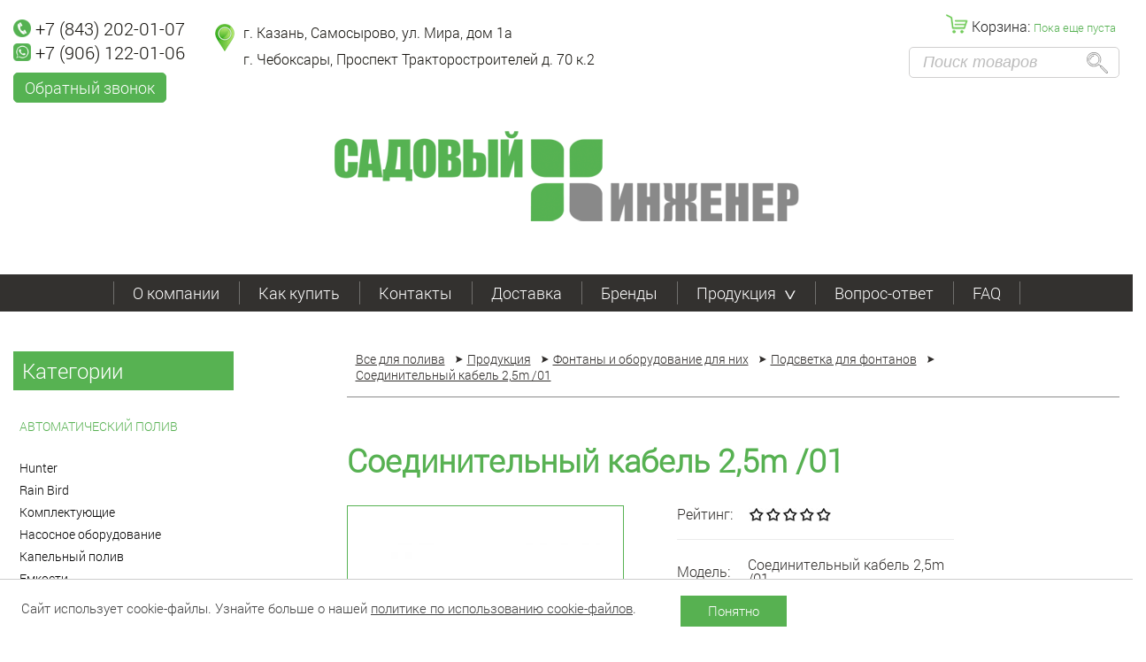

--- FILE ---
content_type: text/html; charset=UTF-8
request_url: https://sadinpro.ru/products/soedinitelnyj-kabel-2-5m-01
body_size: 17038
content:
<!DOCTYPE HTML>
<html class="no-js" lang="ru"  prefix="og: http://ogp.me/ns# fb: http://ogp.me/ns/fb# website: http://ogp.me/ns/website#">
<head>
  <title>Соединительный кабель 2,5m /01 OASE</title>
  <meta http-equiv="Content-Type" content="text/html; charset=utf-8">
  <meta name="description" content="Соединительный кабель 2,5m /01">
  <meta name="keywords" content="Соединительный кабель">
  <meta name="viewport" content="width=device-width, initial-scale=1.0"/>
  <meta name="format-detection" content="telephone=no"/>
  <meta http-equiv="X-UA-Compatible" content="IE=edge"/>
  <meta name="robots" content="index,follow" />

  <link href="https://sadinpro.ru/favicon.ico" rel="shortcut icon"/>
  <link href="https://sadinpro.ru/favicon.ico" rel="icon" type="image/x-icon"/>
  <link rel="stylesheet" type="text/css" href="/css/jquery.fancybox.min.css">
  <link rel="stylesheet" href="/css/slick.css">
  <link rel="stylesheet" type="text/css" href="/css/style.u1645646824.css"/>
  <link rel="stylesheet" type="text/css" href="/css/custom.u1645733619.css"/>
  <link rel="stylesheet" type="text/css" href="/js/ui/themes/ui-lightness/jquery-ui-1.8.16.custom.css"/>
  <link rel="stylesheet" type="text/css" href="/js/colorbox/colorbox.css" media="screen"/>
  <script type="text/javascript" src="/js/jquery-3.2.1.min.js"></script>
  <link rel="canonical" href="https://sadinpro.ru/products/soedinitelnyj-kabel-2-5m-01"/>



         <meta property="og:title" content="Соединительный кабель 2,5m /01 OASE"/>
       <meta property="og:description" content="Соединительный кабель 2,5m /01"/>
       <meta property="og:image" content="https://sadinpro.ru/i/icons/58be5a955a6a8_50402y50404_avr.jpg">
       <meta property="og:type" content="product"/>
       <meta property="og:url" content="https://sadinpro.ru/products/soedinitelnyj-kabel-2-5m-01"/>
      </head>
<body>
<div class="layout">

<div class="adaptive-menu-shadow"></div>
<div class="adaptive-menu-container">
  <div class="adaptive-menu__gamburger">
    <a href="#" class="adaptive-menu-toggle js-menu-toggle">
				<span class="menu-toggle-inner">
					<span class="menu-toggle-line menu-toggle-line--4"></span>
					<span class="menu-toggle-line menu-toggle-line--5"></span>
				</span>
    </a>
  </div>
  <nav class="adaptive-menu">
    <ul>
                  <li class="adaptive-menu__item"><a class="adaptive-menu__link" name="О компании" href="/company" title="О компании Садовой Инженер" >О компании</a></li>
            <li class="adaptive-menu__item"><a class="adaptive-menu__link" name="Как купить" href="/kak-kupit" title="Как купить продукцию в нашем Интернет-магазине" >Как купить</a></li>
            <li class="adaptive-menu__item"><a class="adaptive-menu__link" name="Контакты" href="/contacts" title="Контакты компании Экология" >Контакты</a></li>
            <li class="adaptive-menu__item"><a class="adaptive-menu__link" name="Доставка" href="/dostavka" title="Доставка" >Доставка</a></li>
            <li class="adaptive-menu__item"><a class="adaptive-menu__link" name="Бренды" href="/brends" title="Все бренды на нашем сайте" >Бренды</a></li>
            <li class="adaptive-menu__item"><a class="adaptive-menu__linkactive" name="Продукция" href="/products" title="Продукция для автополива. Оборудование для автоматического полива" >Продукция</a></li>
            <li class="adaptive-menu__item"><a class="adaptive-menu__link" name="Вопрос-ответ" href="/questions" title="Вопросы и ответы по оборудованию для автополива" >Вопрос-ответ</a></li>
            <li class="adaptive-menu__item"><a class="adaptive-menu__link" name="FAQ" href="/faq" title="Часто задаваемые вопросы" >FAQ</a></li>
    </ul>
  </nav>
</div>

<div class="sliding-header">
  <div class="wrapper wrapper--big">
    <div class="sliding-header__gamburger">
      <a href="#" class="adaptive-menu-toggle">
					<span class="menu-toggle-inner">
						<span class="menu-toggle-line menu-toggle-line--1"></span>
						<span class="menu-toggle-line menu-toggle-line--2"></span>
						<span class="menu-toggle-line menu-toggle-line--3"></span>
						<span class="menu-toggle-line menu-toggle-line--4"></span>
						<span class="menu-toggle-line menu-toggle-line--5"></span>
					</span>
      </a>
    </div>
    <div class="sliding-header__logo">
      <a href="#"><img src="/images/scroll-header-logo.png" alt="logo"></a>
    </div>
    <div class="sliding-header__tel">
      <a href="tel:+78432020107" class="sliding-header__tel-link">+7 (843) 202-01-07</a> <br>
      <a href="tel:+79061220106" class="sliding-header__tel-link">+7 (906) 122-01-06</a>
    </div>
    <div class="sliding-header__cart">
      <div class="header-cart header-cart--white">
        <div class="header-cart__content">
          <noindex>
            <a href="/cart" class="header-cart__link" title="Ваша покупка">

              <span class="header-cart__title">Корзина:</span>
                        <span class="header-cart__quantity">Пока еще пуста</span>
          <span class="header-cart__price"></span>
                     </a>
          </noindex>
        </div>
      </div>
    </div>
  </div>
</div>

<header class="header">

  <div class="header__top">
    <div class="wrapper wrapper--big">
      <div class="header-left clearfix">
        <div class="header-contacts-col">
          <div class="header-tel">
            <a href="tel:+78432020107" class="header-tel__link"><span class="phone"></span>+7 (843) 202-01-07</a>
            <a href="whatsapp://send?text=Здравствуйте,+у+меня+есть+вопрос:+&phone=+79061220106&abid=+79061220106#Intent;scheme=smsto;package=com.whatsapp;action=android.intent.action.SENDTO;end" class="header-tel__link"><span class="whatsapp"></span>+7 (906) 122-01-06</a>
          </div>
          <div class="header-callback">
            <a href="#callback-modal" class="header-callback__btn" data-fancybox-modal>Обратный
              звонок</a>
          </div>
        </div>
        <div class="header-contacts-col">
          <div class="header-address">
            г. Казань, Самосырово, ул. Мира, дом 1а<br>
            г. Чебоксары, Проспект Тракторостроителей д. 70 к.2
          </div>
        </div>

      </div>
      <div class="adaptive-header__gamburger">
        <a href="#" class="adaptive-menu-toggle">
						<span class="menu-toggle-inner">
							<span class="menu-toggle-line menu-toggle-line--1"></span>
							<span class="menu-toggle-line menu-toggle-line--2"></span>
							<span class="menu-toggle-line menu-toggle-line--3"></span>
							<span class="menu-toggle-line menu-toggle-line--4"></span>
							<span class="menu-toggle-line menu-toggle-line--5"></span>
						</span>
        </a>
      </div>
      <div class="header-right">
        <div class="header-cart">
          <div class="header-cart__content">
            <a href="/cart" class="header-cart__link">
              <span class="header-cart__title">Корзина:</span>
                        <span class="header-cart__quantity">Пока еще пуста</span>
          <span class="header-cart__price"></span>
                     </a>
          </div>
        </div>
        <div class="header-search">
          <form action="/products/search?a[search]" method="get" class="header-search-form">
            <input type="text" name="search" class="header-search-form__input"
                   placeholder="Поиск товаров">
            <input type="submit" class="header-search-form__submit" value="">
          </form>
        </div>
      </div>
    </div>
  </div>

  <div class="header__middle">
    <div class="wrapper wrapper--big">
      <div class="header-logo">
        <a href="/"><img src="/images/logo.png" alt="logo"></a>
      </div>
    </div>
  </div>

  <div class="header__bottom">
    <div class="wrapper wrapper--big">
      <nav class="header-menu">
        <ul>          <li class="header-menu__item">
            <a href="/company" class="header-menu__link"
               name="О компании"
               title="О компании Садовой Инженер">О компании</a>
                      </li>
                  <li class="header-menu__item">
            <a href="/kak-kupit" class="header-menu__link"
               name="Как купить"
               title="Как купить продукцию в нашем Интернет-магазине">Как купить</a>
                      </li>
                  <li class="header-menu__item">
            <a href="/contacts" class="header-menu__link"
               name="Контакты"
               title="Контакты компании Экология">Контакты</a>
                      </li>
                  <li class="header-menu__item">
            <a href="/dostavka" class="header-menu__link"
               name="Доставка"
               title="Доставка">Доставка</a>
                      </li>
                  <li class="header-menu__item">
            <a href="/brends" class="header-menu__link"
               name="Бренды"
               title="Все бренды на нашем сайте">Бренды</a>
                      </li>
                  <li class="header-menu__item">
            <a href="/products" class="header-menu__link active"
               name="Продукция"
               title="Продукция для автополива. Оборудование для автоматического полива">Продукция<i></i></a>
                   <div class="header-submenu">
           <div class="header-submenu-cats">
               <div class="header-submenu-cats__row clearfix">
                                        <div class="header-submenu-cats__col">
                          <nav class="header-cats-menu">
                              <ul>
                                  <li class="header-submenu-cats__item">
                                      <a href="/products/avto-poliv"
                                         class="header-submenu-cats__link"
                                         title="Автоматический полив">Автоматический полив</a>
                                  </li>
                                                                         <li class="header-submenu-cats__item">
                                            <a href="/products/hunter"
                                               class="header-submenu-cats__link"
                                               title="Hunter">Hunter</a>
                                        </li>
                                                                               <li class="header-submenu-cats__item">
                                            <a href="/products/rain-bird"
                                               class="header-submenu-cats__link"
                                               title="Rain Bird">Rain Bird</a>
                                        </li>
                                                                               <li class="header-submenu-cats__item">
                                            <a href="/products/komplektujuschie"
                                               class="header-submenu-cats__link"
                                               title="Комплектующие">Комплектующие</a>
                                        </li>
                                                                               <li class="header-submenu-cats__item">
                                            <a href="/products/nasosnoe-oborudovanie-espa"
                                               class="header-submenu-cats__link"
                                               title="Насосное оборудование">Насосное оборудование</a>
                                        </li>
                                                                               <li class="header-submenu-cats__item">
                                            <a href="/products/kapelnyj-poliv-irritec"
                                               class="header-submenu-cats__link"
                                               title="Капельный полив ">Капельный полив </a>
                                        </li>
                                                                               <li class="header-submenu-cats__item">
                                            <a href="/products/emkosti"
                                               class="header-submenu-cats__link"
                                               title="Емкости">Емкости</a>
                                        </li>
                                                                               <li class="header-submenu-cats__item">
                                            <a href="/products/truby-pe"
                                               class="header-submenu-cats__link"
                                               title="Трубы ПЭ">Трубы ПЭ</a>
                                        </li>
                                                                               <li class="header-submenu-cats__item">
                                            <a href="/products/kapelnye-shlangi"
                                               class="header-submenu-cats__link"
                                               title="Капельные шланги">Капельные шланги</a>
                                        </li>
                                                                     </ul>
                          </nav>
                      </div>
                                           <div class="header-submenu-cats__col">
                          <nav class="header-cats-menu">
                              <ul>
                                  <li class="header-submenu-cats__item">
                                      <a href="/products/iskusstvennye-vodoemy"
                                         class="header-submenu-cats__link"
                                         title="Искусственные водоемы и пруды">Искусственные водоемы и пруды</a>
                                  </li>
                                                                         <li class="header-submenu-cats__item">
                                            <a href="/products/gidroizoljacija"
                                               class="header-submenu-cats__link"
                                               title="Гидроизоляция, пленка (позиции под заказ )">Гидроизоляция, пленка (позиции под заказ )</a>
                                        </li>
                                                                               <li class="header-submenu-cats__item">
                                            <a href="/products/geotekstil"
                                               class="header-submenu-cats__link"
                                               title="Геотекстиль и нетканое полотно">Геотекстиль и нетканое полотно</a>
                                        </li>
                                                                               <li class="header-submenu-cats__item">
                                            <a href="/products/ochistka"
                                               class="header-submenu-cats__link"
                                               title="Очистка - фильтры">Очистка - фильтры</a>
                                        </li>
                                                                               <li class="header-submenu-cats__item">
                                            <a href="/products/aeratory"
                                               class="header-submenu-cats__link"
                                               title="Аэраторы">Аэраторы</a>
                                        </li>
                                                                               <li class="header-submenu-cats__item">
                                            <a href="/products/biopreparaty"
                                               class="header-submenu-cats__link"
                                               title="Биопрепараты">Биопрепараты</a>
                                        </li>
                                                                               <li class="header-submenu-cats__item">
                                            <a href="/products/generatory-tumana"
                                               class="header-submenu-cats__link"
                                               title="Генераторы тумана">Генераторы тумана</a>
                                        </li>
                                                                               <li class="header-submenu-cats__item">
                                            <a href="/products/plastikovye-prudy"
                                               class="header-submenu-cats__link"
                                               title="Пластиковые пруды (Распродажа)">Пластиковые пруды (Распродажа)</a>
                                        </li>
                                                                               <li class="header-submenu-cats__item">
                                            <a href="/products/izlivy"
                                               class="header-submenu-cats__link"
                                               title="Изливы для водопадов (позиции заказные)">Изливы для водопадов (позиции заказные)</a>
                                        </li>
                                                                     </ul>
                          </nav>
                      </div>
                                           <div class="header-submenu-cats__col">
                          <nav class="header-cats-menu">
                              <ul>
                                  <li class="header-submenu-cats__item">
                                      <a href="/products/oborudovanie-fontan"
                                         class="header-submenu-cats__link active"
                                         title="Фонтаны и оборудование для них">Фонтаны и оборудование для них</a>
                                  </li>
                                                                         <li class="header-submenu-cats__item">
                                            <a href="/products/nasosy-dlya-fontanov-i-prudov"
                                               class="header-submenu-cats__link"
                                               title="Насосы для фонтанов и прудов">Насосы для фонтанов и прудов</a>
                                        </li>
                                                                               <li class="header-submenu-cats__item">
                                            <a href="/products/fontannye-nasadki"
                                               class="header-submenu-cats__link"
                                               title="Фонтанные насадки">Фонтанные насадки</a>
                                        </li>
                                                                               <li class="header-submenu-cats__item">
                                            <a href="/products/podsvetka"
                                               class="header-submenu-cats__link active"
                                               title="Подсветка для фонтанов">Подсветка для фонтанов</a>
                                        </li>
                                                                     </ul>
                          </nav>
                      </div>
                                           <div class="header-submenu-cats__col">
                          <nav class="header-cats-menu">
                              <ul>
                                  <li class="header-submenu-cats__item">
                                      <a href="/products/dlja-sada-i-dachi"
                                         class="header-submenu-cats__link"
                                         title="Для сада и дачи">Для сада и дачи</a>
                                  </li>
                                                                         <li class="header-submenu-cats__item">
                                            <a href="/products/shlangi-fitt"
                                               class="header-submenu-cats__link"
                                               title="Шланги">Шланги</a>
                                        </li>
                                                                               <li class="header-submenu-cats__item">
                                            <a href="/products/telezhki-dlja-shlangov"
                                               class="header-submenu-cats__link"
                                               title="Тележки для шлангов">Тележки для шлангов</a>
                                        </li>
                                                                               <li class="header-submenu-cats__item">
                                            <a href="/products/soediniteli-dlja-shlangov"
                                               class="header-submenu-cats__link"
                                               title="Соединители для шлангов">Соединители для шлангов</a>
                                        </li>
                                                                               <li class="header-submenu-cats__item">
                                            <a href="/products/polivochnye-ustanovki-i-razbryzgivateli"
                                               class="header-submenu-cats__link"
                                               title="Поливочные установки и разбрызгиватели">Поливочные установки и разбрызгиватели</a>
                                        </li>
                                                                               <li class="header-submenu-cats__item">
                                            <a href="/products/pompovye-opryskivateli"
                                               class="header-submenu-cats__link"
                                               title="Помповые опрыскиватели">Помповые опрыскиватели</a>
                                        </li>
                                                                               <li class="header-submenu-cats__item">
                                            <a href="/products/sadovye-rozetki-i-svetilniki"
                                               class="header-submenu-cats__link"
                                               title="Садовые розетки и светильники">Садовые розетки и светильники</a>
                                        </li>
                                                                     </ul>
                          </nav>
                      </div>
                                           <div class="header-submenu-cats__col">
                          <nav class="header-cats-menu">
                              <ul>
                                  <li class="header-submenu-cats__item">
                                      <a href="/products/oborudovanie-dlja-vorkauta"
                                         class="header-submenu-cats__link"
                                         title="Оборудование для воркаута">Оборудование для воркаута</a>
                                  </li>
                                                                         <li class="header-submenu-cats__item">
                                            <a href="/products/oborudovanie-na-homutnom-soedinenii"
                                               class="header-submenu-cats__link"
                                               title="Оборудование на хомутном соединении">Оборудование на хомутном соединении</a>
                                        </li>
                                                                               <li class="header-submenu-cats__item">
                                            <a href="/products/oborudovanie-na-svarnom-soedinenii"
                                               class="header-submenu-cats__link"
                                               title="Оборудование на сварном соединении">Оборудование на сварном соединении</a>
                                        </li>
                                                                               <li class="header-submenu-cats__item">
                                            <a href="/products/kompleksnoe-oborudovanie-na-homutnom-soedinenii"
                                               class="header-submenu-cats__link"
                                               title="Комплексное оборудование на хомутном соединении">Комплексное оборудование на хомутном соединении</a>
                                        </li>
                                                                               <li class="header-submenu-cats__item">
                                            <a href="/products/kompleksnoe-oborudovanie-na-svarnom-soedinenii"
                                               class="header-submenu-cats__link"
                                               title="Комплексное оборудование на сварном соединении">Комплексное оборудование на сварном соединении</a>
                                        </li>
                                                                     </ul>
                          </nav>
                      </div>
                                           <div class="header-submenu-cats__col">
                          <nav class="header-cats-menu">
                              <ul>
                                  <li class="header-submenu-cats__item">
                                      <a href="/products/oborudovanie-dlja-dressirovki-i-vygula-sobak"
                                         class="header-submenu-cats__link"
                                         title="Оборудование для площадок дрессировки и выгула собак">Оборудование для площадок дрессировки и выгула собак</a>
                                  </li>
                                                                         <li class="header-submenu-cats__item">
                                            <a href="/products/oborudovanie-dlja-dressirovki-sobak"
                                               class="header-submenu-cats__link"
                                               title="Оборудование для дрессировки собак">Оборудование для дрессировки собак</a>
                                        </li>
                                                                     </ul>
                          </nav>
                      </div>
                                           <div class="header-submenu-cats__col">
                          <nav class="header-cats-menu">
                              <ul>
                                  <li class="header-submenu-cats__item">
                                      <a href="/products/dekor-dlja-sada-i-interera"
                                         class="header-submenu-cats__link"
                                         title="Декор для сада и интерьера">Декор для сада и интерьера</a>
                                  </li>
                                                                         <li class="header-submenu-cats__item">
                                            <a href="/products/muljazhi-ptic"
                                               class="header-submenu-cats__link"
                                               title="Муляжи птиц">Муляжи птиц</a>
                                        </li>
                                                                               <li class="header-submenu-cats__item">
                                            <a href="/products/iskusstvennye-kamni"
                                               class="header-submenu-cats__link"
                                               title="Искусственные камни">Искусственные камни</a>
                                        </li>
                                                                     </ul>
                          </nav>
                      </div>
                                           <div class="header-submenu-cats__col">
                          <nav class="header-cats-menu">
                              <ul>
                                  <li class="header-submenu-cats__item">
                                      <a href="/products/bruschatka"
                                         class="header-submenu-cats__link"
                                         title="Брусчатка, тратуарная плитка">Брусчатка, тратуарная плитка</a>
                                  </li>
                                                                         <li class="header-submenu-cats__item">
                                            <a href="/products/modern"
                                               class="header-submenu-cats__link"
                                               title="Тротуарная плитка «Модерн»">Тротуарная плитка «Модерн»</a>
                                        </li>
                                                                               <li class="header-submenu-cats__item">
                                            <a href="/products/nostalzhi-multformat"
                                               class="header-submenu-cats__link"
                                               title="Тротуарная плитка «Ностальжи Мультформат»">Тротуарная плитка «Ностальжи Мультформат»</a>
                                        </li>
                                                                               <li class="header-submenu-cats__item">
                                            <a href="/products/nostalzhi"
                                               class="header-submenu-cats__link"
                                               title="Тротуарная плитка «Ностальжи»">Тротуарная плитка «Ностальжи»</a>
                                        </li>
                                                                               <li class="header-submenu-cats__item">
                                            <a href="/products/la-linija"
                                               class="header-submenu-cats__link"
                                               title="Тротуарная плитка «Ла-Линия»">Тротуарная плитка «Ла-Линия»</a>
                                        </li>
                                                                               <li class="header-submenu-cats__item">
                                            <a href="/products/klassiko-multiformat"
                                               class="header-submenu-cats__link"
                                               title="Тротуарная плитка «Классико Мультиформат»">Тротуарная плитка «Классико Мультиформат»</a>
                                        </li>
                                                                               <li class="header-submenu-cats__item">
                                            <a href="/products/arena"
                                               class="header-submenu-cats__link"
                                               title="Тротуарная плитка Арена">Тротуарная плитка Арена</a>
                                        </li>
                                                                               <li class="header-submenu-cats__item">
                                            <a href="/products/dekado"
                                               class="header-submenu-cats__link"
                                               title="Тротуарная плитка «Декадо»">Тротуарная плитка «Декадо»</a>
                                        </li>
                                                                               <li class="header-submenu-cats__item">
                                            <a href="/products/beniljuks"
                                               class="header-submenu-cats__link"
                                               title="Тротуарная плитка «Бенилюкс»">Тротуарная плитка «Бенилюкс»</a>
                                        </li>
                                                                               <li class="header-submenu-cats__item">
                                            <a href="/products/gross"
                                               class="header-submenu-cats__link"
                                               title="Тротуарная плитка «Гросс»">Тротуарная плитка «Гросс»</a>
                                        </li>
                                                                     </ul>
                          </nav>
                      </div>
                                           <div class="header-submenu-cats__col">
                          <nav class="header-cats-menu">
                              <ul>
                                  <li class="header-submenu-cats__item">
                                      <a href="/products/akcii-na-gotovye-komplekty-dlja-oborudovanija-avtomaticheskogo-poliva"
                                         class="header-submenu-cats__link"
                                         title="Акции на готовые комплекты для оборудования автоматического полива">Акции на готовые комплекты для оборудования автоматического полива</a>
                                  </li>
                                                               </ul>
                          </nav>
                      </div>
                                           <div class="header-submenu-cats__col">
                          <nav class="header-cats-menu">
                              <ul>
                                  <li class="header-submenu-cats__item">
                                      <a href="/products/sales"
                                         class="header-submenu-cats__link"
                                         title="Акции на готовые комплекты для оборудования автоматического полива">Акции на готовые комплекты для оборудования автоматического полива</a>
                                  </li>
                                                               </ul>
                          </nav>
                      </div>
                                    </div>
           </div>
       </div>
                </li>
                  <li class="header-menu__item">
            <a href="/questions" class="header-menu__link"
               name="Вопрос-ответ"
               title="Вопросы и ответы по оборудованию для автополива">Вопрос-ответ</a>
                      </li>
                  <li class="header-menu__item">
            <a href="/faq" class="header-menu__link"
               name="FAQ"
               title="Часто задаваемые вопросы">FAQ</a>
                      </li>
        </ul>      </nav>
    </div>
  </div>

</header>
    <div class="middle-container">
      <div class="wrapper wrapper--big">
        <aside class="sidebar">
                 <div class="sidebar-cats">
           <div class="sidebar-cats__title">Категории</div>
           <div class="sidebar-cats-menus">
                                        <nav class="sidebar-cats-menu">
                          <ul>
                              <li class="sidebar-cats-menu__item">
                                  <a href="/products/avto-poliv"
                                     class="sidebar-cats-menu__link"
                                     title="Автоматический полив">Автоматический полив</a>
                                           <ul class="sidebar-subcats">
                              <li class="sidebar-subcats__item">
                     <a href="/products/hunter"
                        class="sidebar-subcats__link"
                        title="Hunter">Hunter</a>
                 </li>
                                 <li class="sidebar-subcats__item">
                     <a href="/products/rain-bird"
                        class="sidebar-subcats__link"
                        title="Rain Bird">Rain Bird</a>
                 </li>
                                 <li class="sidebar-subcats__item">
                     <a href="/products/komplektujuschie"
                        class="sidebar-subcats__link"
                        title="Комплектующие">Комплектующие</a>
                 </li>
                                 <li class="sidebar-subcats__item">
                     <a href="/products/nasosnoe-oborudovanie-espa"
                        class="sidebar-subcats__link"
                        title="Насосное оборудование">Насосное оборудование</a>
                 </li>
                                 <li class="sidebar-subcats__item">
                     <a href="/products/kapelnyj-poliv-irritec"
                        class="sidebar-subcats__link"
                        title="Капельный полив ">Капельный полив </a>
                 </li>
                                 <li class="sidebar-subcats__item">
                     <a href="/products/emkosti"
                        class="sidebar-subcats__link"
                        title="Емкости">Емкости</a>
                 </li>
                                 <li class="sidebar-subcats__item">
                     <a href="/products/truby-pe"
                        class="sidebar-subcats__link"
                        title="Трубы ПЭ">Трубы ПЭ</a>
                 </li>
                                 <li class="sidebar-subcats__item">
                     <a href="/products/kapelnye-shlangi"
                        class="sidebar-subcats__link"
                        title="Капельные шланги">Капельные шланги</a>
                 </li>
                          </ul>
         
                                       </li>
                          </ul>
                      </nav>
                                           <nav class="sidebar-cats-menu">
                          <ul>
                              <li class="sidebar-cats-menu__item">
                                  <a href="/products/iskusstvennye-vodoemy"
                                     class="sidebar-cats-menu__link"
                                     title="Искусственные водоемы и пруды">Искусственные водоемы и пруды</a>
                                           <ul class="sidebar-subcats">
                              <li class="sidebar-subcats__item">
                     <a href="/products/gidroizoljacija"
                        class="sidebar-subcats__link"
                        title="Гидроизоляция, пленка (позиции под заказ )">Гидроизоляция, пленка (позиции под заказ )</a>
                 </li>
                                 <li class="sidebar-subcats__item">
                     <a href="/products/geotekstil"
                        class="sidebar-subcats__link"
                        title="Геотекстиль и нетканое полотно">Геотекстиль и нетканое полотно</a>
                 </li>
                                 <li class="sidebar-subcats__item">
                     <a href="/products/ochistka"
                        class="sidebar-subcats__link"
                        title="Очистка - фильтры">Очистка - фильтры</a>
                 </li>
                                 <li class="sidebar-subcats__item">
                     <a href="/products/aeratory"
                        class="sidebar-subcats__link"
                        title="Аэраторы">Аэраторы</a>
                 </li>
                                 <li class="sidebar-subcats__item">
                     <a href="/products/biopreparaty"
                        class="sidebar-subcats__link"
                        title="Биопрепараты">Биопрепараты</a>
                 </li>
                                 <li class="sidebar-subcats__item">
                     <a href="/products/generatory-tumana"
                        class="sidebar-subcats__link"
                        title="Генераторы тумана">Генераторы тумана</a>
                 </li>
                                 <li class="sidebar-subcats__item">
                     <a href="/products/plastikovye-prudy"
                        class="sidebar-subcats__link"
                        title="Пластиковые пруды (Распродажа)">Пластиковые пруды (Распродажа)</a>
                 </li>
                                 <li class="sidebar-subcats__item">
                     <a href="/products/izlivy"
                        class="sidebar-subcats__link"
                        title="Изливы для водопадов (позиции заказные)">Изливы для водопадов (позиции заказные)</a>
                 </li>
                          </ul>
         
                                       </li>
                          </ul>
                      </nav>
                                           <nav class="sidebar-cats-menu">
                          <ul>
                              <li class="sidebar-cats-menu__item">
                                  <a href="/products/oborudovanie-fontan"
                                     class="sidebar-cats-menu__link sidebar-cats-menu__link--active"
                                     title="Фонтаны и оборудование для них">Фонтаны и оборудование для них</a>
                                           <ul class="sidebar-subcats">
                              <li class="sidebar-subcats__item">
                     <a href="/products/nasosy-dlya-fontanov-i-prudov"
                        class="sidebar-subcats__link"
                        title="Насосы для фонтанов и прудов">Насосы для фонтанов и прудов</a>
                 </li>
                                 <li class="sidebar-subcats__item">
                     <a href="/products/fontannye-nasadki"
                        class="sidebar-subcats__link"
                        title="Фонтанные насадки">Фонтанные насадки</a>
                 </li>
                                 <li class="sidebar-subcats__item">
                     <a href="/products/podsvetka"
                        class="sidebar-subcats__link active"
                        title="Подсветка для фонтанов">Подсветка для фонтанов</a>
                 </li>
                          </ul>
         
                                       </li>
                          </ul>
                      </nav>
                                           <nav class="sidebar-cats-menu">
                          <ul>
                              <li class="sidebar-cats-menu__item">
                                  <a href="/products/dlja-sada-i-dachi"
                                     class="sidebar-cats-menu__link"
                                     title="Для сада и дачи">Для сада и дачи</a>
                                           <ul class="sidebar-subcats">
                              <li class="sidebar-subcats__item">
                     <a href="/products/shlangi-fitt"
                        class="sidebar-subcats__link"
                        title="Шланги">Шланги</a>
                 </li>
                                 <li class="sidebar-subcats__item">
                     <a href="/products/telezhki-dlja-shlangov"
                        class="sidebar-subcats__link"
                        title="Тележки для шлангов">Тележки для шлангов</a>
                 </li>
                                 <li class="sidebar-subcats__item">
                     <a href="/products/soediniteli-dlja-shlangov"
                        class="sidebar-subcats__link"
                        title="Соединители для шлангов">Соединители для шлангов</a>
                 </li>
                                 <li class="sidebar-subcats__item">
                     <a href="/products/polivochnye-ustanovki-i-razbryzgivateli"
                        class="sidebar-subcats__link"
                        title="Поливочные установки и разбрызгиватели">Поливочные установки и разбрызгиватели</a>
                 </li>
                                 <li class="sidebar-subcats__item">
                     <a href="/products/pompovye-opryskivateli"
                        class="sidebar-subcats__link"
                        title="Помповые опрыскиватели">Помповые опрыскиватели</a>
                 </li>
                                 <li class="sidebar-subcats__item">
                     <a href="/products/sadovye-rozetki-i-svetilniki"
                        class="sidebar-subcats__link"
                        title="Садовые розетки и светильники">Садовые розетки и светильники</a>
                 </li>
                          </ul>
         
                                       </li>
                          </ul>
                      </nav>
                                           <nav class="sidebar-cats-menu">
                          <ul>
                              <li class="sidebar-cats-menu__item">
                                  <a href="/products/oborudovanie-dlja-vorkauta"
                                     class="sidebar-cats-menu__link"
                                     title="Оборудование для воркаута">Оборудование для воркаута</a>
                                           <ul class="sidebar-subcats">
                              <li class="sidebar-subcats__item">
                     <a href="/products/oborudovanie-na-homutnom-soedinenii"
                        class="sidebar-subcats__link"
                        title="Оборудование на хомутном соединении">Оборудование на хомутном соединении</a>
                 </li>
                                 <li class="sidebar-subcats__item">
                     <a href="/products/oborudovanie-na-svarnom-soedinenii"
                        class="sidebar-subcats__link"
                        title="Оборудование на сварном соединении">Оборудование на сварном соединении</a>
                 </li>
                                 <li class="sidebar-subcats__item">
                     <a href="/products/kompleksnoe-oborudovanie-na-homutnom-soedinenii"
                        class="sidebar-subcats__link"
                        title="Комплексное оборудование на хомутном соединении">Комплексное оборудование на хомутном соединении</a>
                 </li>
                                 <li class="sidebar-subcats__item">
                     <a href="/products/kompleksnoe-oborudovanie-na-svarnom-soedinenii"
                        class="sidebar-subcats__link"
                        title="Комплексное оборудование на сварном соединении">Комплексное оборудование на сварном соединении</a>
                 </li>
                          </ul>
         
                                       </li>
                          </ul>
                      </nav>
                                           <nav class="sidebar-cats-menu">
                          <ul>
                              <li class="sidebar-cats-menu__item">
                                  <a href="/products/oborudovanie-dlja-dressirovki-i-vygula-sobak"
                                     class="sidebar-cats-menu__link"
                                     title="Оборудование для площадок дрессировки и выгула собак">Оборудование для площадок дрессировки и выгула собак</a>
                                           <ul class="sidebar-subcats">
                              <li class="sidebar-subcats__item">
                     <a href="/products/oborudovanie-dlja-dressirovki-sobak"
                        class="sidebar-subcats__link"
                        title="Оборудование для дрессировки собак">Оборудование для дрессировки собак</a>
                 </li>
                          </ul>
         
                                       </li>
                          </ul>
                      </nav>
                                           <nav class="sidebar-cats-menu">
                          <ul>
                              <li class="sidebar-cats-menu__item">
                                  <a href="/products/dekor-dlja-sada-i-interera"
                                     class="sidebar-cats-menu__link"
                                     title="Декор для сада и интерьера">Декор для сада и интерьера</a>
                                           <ul class="sidebar-subcats">
                              <li class="sidebar-subcats__item">
                     <a href="/products/muljazhi-ptic"
                        class="sidebar-subcats__link"
                        title="Муляжи птиц">Муляжи птиц</a>
                 </li>
                                 <li class="sidebar-subcats__item">
                     <a href="/products/iskusstvennye-kamni"
                        class="sidebar-subcats__link"
                        title="Искусственные камни">Искусственные камни</a>
                 </li>
                          </ul>
         
                                       </li>
                          </ul>
                      </nav>
                                           <nav class="sidebar-cats-menu">
                          <ul>
                              <li class="sidebar-cats-menu__item">
                                  <a href="/products/bruschatka"
                                     class="sidebar-cats-menu__link"
                                     title="Брусчатка, тратуарная плитка">Брусчатка, тратуарная плитка</a>
                                           <ul class="sidebar-subcats">
                              <li class="sidebar-subcats__item">
                     <a href="/products/modern"
                        class="sidebar-subcats__link"
                        title="Тротуарная плитка «Модерн»">Тротуарная плитка «Модерн»</a>
                 </li>
                                 <li class="sidebar-subcats__item">
                     <a href="/products/nostalzhi-multformat"
                        class="sidebar-subcats__link"
                        title="Тротуарная плитка «Ностальжи Мультформат»">Тротуарная плитка «Ностальжи Мультформат»</a>
                 </li>
                                 <li class="sidebar-subcats__item">
                     <a href="/products/nostalzhi"
                        class="sidebar-subcats__link"
                        title="Тротуарная плитка «Ностальжи»">Тротуарная плитка «Ностальжи»</a>
                 </li>
                                 <li class="sidebar-subcats__item">
                     <a href="/products/la-linija"
                        class="sidebar-subcats__link"
                        title="Тротуарная плитка «Ла-Линия»">Тротуарная плитка «Ла-Линия»</a>
                 </li>
                                 <li class="sidebar-subcats__item">
                     <a href="/products/klassiko-multiformat"
                        class="sidebar-subcats__link"
                        title="Тротуарная плитка «Классико Мультиформат»">Тротуарная плитка «Классико Мультиформат»</a>
                 </li>
                                 <li class="sidebar-subcats__item">
                     <a href="/products/arena"
                        class="sidebar-subcats__link"
                        title="Тротуарная плитка Арена">Тротуарная плитка Арена</a>
                 </li>
                                 <li class="sidebar-subcats__item">
                     <a href="/products/dekado"
                        class="sidebar-subcats__link"
                        title="Тротуарная плитка «Декадо»">Тротуарная плитка «Декадо»</a>
                 </li>
                                 <li class="sidebar-subcats__item">
                     <a href="/products/beniljuks"
                        class="sidebar-subcats__link"
                        title="Тротуарная плитка «Бенилюкс»">Тротуарная плитка «Бенилюкс»</a>
                 </li>
                                 <li class="sidebar-subcats__item">
                     <a href="/products/gross"
                        class="sidebar-subcats__link"
                        title="Тротуарная плитка «Гросс»">Тротуарная плитка «Гросс»</a>
                 </li>
                          </ul>
         
                                       </li>
                          </ul>
                      </nav>
                                           <nav class="sidebar-cats-menu">
                          <ul>
                              <li class="sidebar-cats-menu__item">
                                  <a href="/products/akcii-na-gotovye-komplekty-dlja-oborudovanija-avtomaticheskogo-poliva"
                                     class="sidebar-cats-menu__link"
                                     title="Акции на готовые комплекты для оборудования автоматического полива">Акции на готовые комплекты для оборудования автоматического полива</a>
                                                               </li>
                          </ul>
                      </nav>
                                           <nav class="sidebar-cats-menu">
                          <ul>
                              <li class="sidebar-cats-menu__item">
                                  <a href="/products/sales"
                                     class="sidebar-cats-menu__link"
                                     title="Акции на готовые комплекты для оборудования автоматического полива">Акции на готовые комплекты для оборудования автоматического полива</a>
                                                               </li>
                          </ul>
                      </nav>
                     
           </div>
       </div>
              </aside>
        <div class="content-container">
          <div class="breadcrumbs"><ul itemscope itemtype="https://schema.org/BreadcrumbList"><li class="breadcrumbs__item" itemprop="itemListElement" itemscope itemtype="https://schema.org/ListItem"><a href="https://sadinpro.ru" itemprop="item" class="breadcrumbs__link"><span itemprop="name">Все для полива</span></a> <meta itemprop="position" content="1" /> </li><li class="breadcrumbs__item" itemprop="itemListElement" itemscope itemtype="https://schema.org/ListItem"><a href="https://sadinpro.ru/products" itemprop="item" class="breadcrumbs__link"><span itemprop="name">Продукция</span></a> <meta itemprop="position" content="2" /> </li><li class="breadcrumbs__item" itemprop="itemListElement" itemscope itemtype="https://schema.org/ListItem"><a href="https://sadinpro.ru/products/oborudovanie-fontan" itemprop="item" class="breadcrumbs__link"><span itemprop="name">Фонтаны и оборудование для них</span></a> <meta itemprop="position" content="3" /> </li><li class="breadcrumbs__item" itemprop="itemListElement" itemscope itemtype="https://schema.org/ListItem"><a href="https://sadinpro.ru/products/podsvetka" itemprop="item" class="breadcrumbs__link"><span itemprop="name">Подсветка для фонтанов</span></a> <meta itemprop="position" content="4" /> </li><li class="breadcrumbs__item" itemprop="itemListElement" itemscope itemtype="https://schema.org/ListItem"><a href="https://sadinpro.ru/products/soedinitelnyj-kabel-2-5m-01" itemprop="item" class="breadcrumbs__link"><span itemprop="name">Соединительный кабель 2,5m /01</span></a> <meta itemprop="position" content="5" /> </li></ul></div>          <span itemprop='brand' itemscope itemtype='http://schema.org/Brand'><meta itemprop='name' content='OASE'/></span>
<div class="product-content" itemscope itemtype="http://schema.org/Product">
<h1>Соединительный кабель 2,5m /01</h1><meta itemprop='name' content='Соединительный кабель 2,5m /01'/>
<meta itemprop="url" href="https://sadinpro.ru/products/soedinitelnyj-kabel-2-5m-01">
<div class="product-content__row clearfix" class="item_info" itemprop="offers" itemscope
     itemtype="http://schema.org/Offer" data-itemtype="all">
  <div class="product-content__col">

    <a class="product-content__img" rel="lightbox[image]" title="Соединительный кабель 2,5m /01" href="/i/icons/58be5a955a6a8_50402g50404_big.jpg">
      <img id="image" alt="Соединительный кабель 2,5m /01" title="Соединительный кабель 2,5m /01" src="/i/icons/58be5a955a6a8_50402y50404_avr.jpg" data-image="/i/icons/58be5a955a6a8_50402y50404_avr.jpg"
           alt="Соединительный кабель 2,5m /01" itemprop="image">
          </a>
    
  </div>
  <div class="product-content__col">
    <div class="product-content-description">
      <div class="product-content-description__item">
        <div class="product-content-rating">
          <div class="product-content-rating__title">Рейтинг:</div>
          <div class="product-content-rating__value">
            <div class="product-item__rating">
              <i class="rating-star rating-star--noactive"></i><i class="rating-star rating-star--noactive"></i><i class="rating-star rating-star--noactive"></i><i class="rating-star rating-star--noactive"></i><i class="rating-star rating-star--noactive"></i>            </div>
          </div>
        </div>
      </div>
      <div class="product-content-description__item">
        <div class="product-content-stats">
          <div class="product-content-stat__item">
            <div class="product-content-stat__name">Модель:</div>
            <div class="product-content-stat__value">Соединительный кабель 2,5m /01</div>
          </div>
          <div class="product-content-stat__item">
            <div class="product-content-stat__name">Артикул:</div>
            <div class="product-content-stat__value">50402              <meta itemprop="sku" content="3063">
            </div>
          </div>
          <div class="product-content-stat__item">
            <div class="product-content-stat__name">Наличие:</div>
            <div class="product-content-stat__value">
              <link itemprop="availability" href="http://schema.org/InStock" content="InStock"/>
              Есть в наличии
            </div>
          </div>
          <div class="product-content-stat__item">
            <div class="product-content-stat__name">Бренд:</div>
            <div class="product-content-stat__value" > OASE</div>
          </div>

        </div>
      </div>
      <div class="product-content-description__item">
        <div class="product-content-price">
          <div class="product-content-price__name">Цена:</div>
                      <div class="product-content-price__value">2 872.00 &#8381;            <meta itemprop="price" content="287200"/>
            <meta itemprop="priceCurrency" content="RUB"/>
            </div>
              
        </div>

              </div>
      <div class="product-content-description__item product-content-description__item--last">
        <div class="product-content-quantity">
          <div class="product-content-quantity__name">Количество:</div>
          <div class="product-content-quantity__value">
            <input class="product-quantity-input" name="count_3063"
                   id="count_3063" type="text" value="1">
          </div>
        </div>
      </div>
            <div class="product-content-addcart">
        <a href="#" class="product-content-addcart__btn"
           onclick="jsCart.Add('3063','count_3063');return false;">Купить</a>
      </div>
    </div>
  </div>
</div>
<div class="product-tabs-container product-tabs">
  <div class="product-tabs__list clearfix">
    <div class="product-tabs__item">
      <a href="#description" class="product-tabs__link product-tabs__link--active" data-tab-id="1">Описание</a>
    </div>
    <div class="product-tabs__item">
      <a href="#instructions" class="product-tabs__link" data-tab-id="2">Инструкции</a>
    </div>
    <div class="product-tabs__item">
      <a href="#reviews" class="product-tabs__link" data-tab-id="3"
         name="reviews">Отзывы</a>
    </div>
  </div>

  <div class="product-tabs__content">
    <div class="product-tabs-block product-tabs-block--1 product-tabs-block--active">
      <div class="entry-content" itemprop="description">
        <h2>Особенности продукта</h2>
<ul>
    <li>Подводный кабель длиной 2,5м</li>
    <li>Используется для соединения трансформатора UST 150/01 с прожекторами серии Lunaqua</li>
    <li>Безопасная, надежная и при этом простая технология подводного соединения</li>
</ul>
<h2>Технические данные</h2>
<table class="list">
    <tbody>
        <tr>
            <td>Размеры (Д х Ш х В) мм.</td>
            <td>-</td>
        </tr>
        <tr>
            <td>Возможное управление</td>
            <td>галоген/LED</td>
        </tr>
        <tr>
            <td>Номинальное напряжение(первичное, вторичное) (В)</td>
            <td>-</td>
        </tr>
        <tr>
            <td>Световой поток (лм)</td>
            <td>-</td>
        </tr>
        <tr>
            <td>Класс защиты</td>
            <td>IP 68</td>
        </tr>
        <tr>
            <td>Длина кабеля питания (м)</td>
            <td>2.5-</td>
        </tr>
        <tr>
            <td>Вес (кг)</td>
            <td>0.32</td>
        </tr>
        <tr>
            <td>Гарантия</td>
            <td>1 год</td>
        </tr>
        <tr>
            <td>Угол рассеивания (градусы)</td>
            <td>-</td>
        </tr>
        <tr>
            <td>Поперечное сечение кабеля (мм&sup2;)</td>
            <td>1.5</td>
        </tr>
    </tbody>
</table>
<p>&nbsp;</p>                <p style="margin-top: 25px;">
          <strong>Соединительный кабель 2,5m /01</strong> в интернет магазин "Все для полива, сада и дачи" осуществляет
          доставку в города: Казань, Москва, Санкт-Петербург, Нижний Новгород, Ярославль, Самара, Саратов,
          Уфа, Чебоксары, Йошкар-Ола, Екатеринбург, Оренбург, Пермь, Тольятти, Тюмень, Южно-сахалинск,
          Челябинск, Ростов-на-Дону, Ижевск, Ульяновск, Воронеж, Волгоград, Краснодар, Красноярск, Пенза,
          Киров, Тула.
        </p>
      </div>
    </div>
    <div class="product-tabs-block product-tabs-block--2">
      
    </div>
    <div class="product-tabs-block product-tabs-block--3">
      <div class="add-product-review">
        <a href="#review-modal" class="add-product-review__btn" data-fancybox-modal=""><i></i>Написать отзыв</a>
      </div>
      <script src="https://www.google.com/recaptcha/api.js" async defer></script>

<form action="/guestbook" method="post" name="deleteGuestbook">
  <input type="hidden" name="url" value="https://sadinpro.ru/products/soedinitelnyj-kabel-2-5m-01#reviews">
  <input type="hidden" name="id" value="">
  <input type="hidden" name="a[delete]" value="delete">

</form>
<form action="/guestbook" method="post" name="publishGuestbook">
  <input type="hidden" name="url" value="https://sadinpro.ru/products/soedinitelnyj-kabel-2-5m-01#reviews">
  <input type="hidden" name="id" value="">
  <input type="hidden" name="a[publish]" value="publish">

</form>

<div id="review-modal" class="modal modal--review">
  <div class="review-modal__head">
    <div class="review-modal__title">Написать отзыв</div>
  </div>

  <div class="review-modal__body">
    <form action="/guestbook" class="review-form" id="review-form" method="post">
      <div class="review-form__row clearfix">
        <div class="review-form__labelcol">
          <label class="review-form__label">Имя</label>
        </div>
        <div class="review-form__inpcol">
          <input type="text" name="name" id="review-name" class="modal-form__input"
                 value="">
        </div>
      </div>
      <div class="review-form__row clearfix">
        <div class="review-form__labelcol">
          <label class="review-form__label">Город</label>
        </div>
        <div class="review-form__inpcol">
          <input type="text" name="city" id="review-city" class="modal-form__input">
        </div>
      </div>
      <div class="review-form__row clearfix">
        <div class="review-form__labelcol">
          <label class="review-form__label">Оценка</label>
        </div>
        <div class="review-form__inpcol">
          <div class="set-review-block clearfix">
            <div class="set-review-block__col">
              <i class="set-review-star" data-rating-value="1"></i>
            </div>
            <div class="set-review-block__col">
              <i class="set-review-star" data-rating-value="2"></i>
            </div>
            <div class="set-review-block__col">
              <i class="set-review-star" data-rating-value="3"></i>
            </div>
            <div class="set-review-block__col">
              <i class="set-review-star" data-rating-value="4"></i>
            </div>
            <div class="set-review-block__col">
              <i class="set-review-star" data-rating-value="5"></i>
            </div>
          </div>
          <input type="hidden" name="rating" class="product-rating-input" value="" id="review-rating">

        </div>

      </div>
      <div class="review-form__row clearfix">
        <div class="review-form__labelcol">
          <label class="review-form__label">Отзыв</label>
        </div>
        <div class="review-form__inpcol">
          <textarea name="review_text" class="review-form__textarea" id="review-text"></textarea>
        </div>
      </div>

      <div class="review-form__row clearfix">
        <div class="review-form__labelcol">
          <label class="review-form__label">&nbsp;</label>
        </div>
        <div class="review-form__inpcol">
          <div class="g-recaptcha" data-sitekey="6LcDu78UAAAAANY_Vo7SmHtaL8P2Z-re1rRxcmz9" data-callback="enableSend"></div>
        </div>

      </div>

      <div class="review-form__row review-form__row--submit">
        <input type="submit" class="review-form__submit" id="send-button" value="Отправить отзыв" name="a[review]" disabled>
      </div>
      <input type="checkbox" name="agree" value="1" class="review-form__row--check">
      <input type="hidden" name="url" value="https://sadinpro.ru/products/soedinitelnyj-kabel-2-5m-01">
      <input type="hidden" name="page" value="6">
      <input type="hidden" name="guest_url" value="/guestbook">
      <input type="hidden" name="guest_id" value="0" id="guest_id">
      <input type="hidden" name="answer_id" value="0" id="answer_id">
      <input type="hidden" name="product_id" value="3063" id="product_id">
      <input type="hidden" name="a[review]" value="1">

    </form>
  </div>

</div>


<div id="review-modal-success" class="modal modal--review">
  <div class="review-modal__head">
    <div class="review-modal__title">Отзыв успешно отправлен</div>
  </div>

  <div class="review-modal__body">

    <div class="review-form__row clearfix">
      <div class="success">
        <p>Ваш отзыв успешно отправлен. После проверки модератором он будет опубликован.</p>

        <p>Спасибо за Ваш отзыв!</p>
      </div>
    </div>

  </div>

</div>
<script type="text/javascript" language="javascript">
  function enableSend(){ document.getElementById("send-button").disabled = false; }
</script>

<script>
  $(document).ready(function ()
  {


  // Set product rating
  $('.set-review-star').on('click', function (e)
  {
  e.preventDefault();
  var rating_value=$(this).data('rating-value');
  $('.product-rating-input').attr('value', rating_value);
  $('.set-review-block__col').removeClass('set-review-block__col--active');
  $(this).parent().addClass('set-review-block__col--active');
  $(this).parent().prevAll().addClass('set-review-block__col--active');
  });
  function viewModalError(error)
    {
    var d=$('#review-modal .review-modal__body .error-result');
    if(d.length)
      d.html(result);
    else
      {
      $('#review-modal .review-modal__body').prepend('<div class="error-result">' + error + '</div>');
      }
    }

  // форма отправки отзыва
  $("#review-form").submit(function (e)
  {
  //отменяем стандартное действие при отправке формы
  e.preventDefault();
  if(!$(this).valid())
    return false;
  //берем из формы метод передачи данных
  var m_method=$(this).attr('method');
  //получаем адрес скрипта на сервере, куда нужно отправить форму
  var m_action=$(this).attr('action');
  //получаем данные, введенные пользователем в формате input1=value1&input2=value2...,
  var m_data=$(this).serialize();
  $.ajax({
    type: m_method,
    url: m_action,
    data: m_data,
    // ошибка
    error: function (error)
      {
      viewModalError(error);
      },
    // успех
    success: function (result)
      {
      if(result == 'success')
        {
        var form=$("#review-form");
        if(form)
          {
          parent.$.fancybox.close();
          $('<a href="#review-modal-success"></a>').fancybox().trigger('click');
          }
        }
      else
        {
        viewModalError(result);
        }
      }
  });
  });
  $("#review-form").validate({
    rules: {
      "review_text": {
        required: true
      },
      "rating": {
        required: true
      },
      "city": {
        required: true
      },
      "name": {
        required: true
      }

    },
    messages: {
      "review_text": {
        required: "Пару слов о продукте"
      },
      "rating": {
        required: "Нужно установить звездочки"
      },
      "city": {
        required: "Укажите Ваш город"
      },
      "name": {
        required: "Укажите Ваше имя"
      }
    },
    errorElement: "label"

  });
  });


</script>    </div>
  </div>

</div>
    <div class="products-container">
      <div class="block-title block-title--catproduct">Популярная продукция</div>
      <div class="products__list">
        <div class="products__row">
                        <div class="products__col products__col--4">
                <div class="product-item product-item--hovered">
                  <div class="product-item__top">
                    <div class="product-item__img">
                      <a href="/products/mufta-s-naruzhnoj-rezboj-32x1-1-4"><img src="/i/icons/muftahcompressanaruzh.jpg" alt="Муфта с наружной резьбой 32x1 1/4&quot;"></a>
                    </div>
                    <div class="product-item__title">
                      <a href="/products/mufta-s-naruzhnoj-rezboj-32x1-1-4" class="product-item__title-link">Муфта с наружной резьбой 32x1 1/4"</a>
                    </div>
                    <div class="product-item__description">
                      <div class="table-helper">
                        <div class="table-helper__cell">


&nbsp;
&nbsp;



&nbsp;



&nbsp;
Муфта с наружной резьбой 32x1 1/4&quot;
                        </div>
                      </div>
                    </div>
                  </div>
                  <div class="product-item__stats">
                    <div class="product-item__stats-row">
                      <div class="product-item__stats-col">
                        <div
                         class="product-item__price">263.20 &#8381;                          руб.
                        </div>
                      </div>
                      <div class="product-item__stats-col">
                        <div class="product-item__rating">
                          <i class="rating-star rating-star--noactive"></i><i class="rating-star rating-star--noactive"></i><i class="rating-star rating-star--noactive"></i><i class="rating-star rating-star--noactive"></i><i class="rating-star rating-star--noactive"></i>                        </div>
                      </div>
                    </div>
                  </div>
                  <div class="product-item__cart">
                    <a href="#" class="product-item__cart-btn"
                       onclick="jsCart.Add('3063','count_3063');return false;">В
                      корзину</a>
                  </div>
                </div>
              </div>

                          <div class="products__col products__col--4">
                <div class="product-item product-item--hovered">
                  <div class="product-item__top">
                    <div class="product-item__img">
                      <a href="/products/jebao-hp-3-3-set"><img src="/i/icons/JebaopHPi3w3wSet.jpg" alt="Сверхяркая подсветка для водоема Jebao HP 3-3 Set"></a>
                    </div>
                    <div class="product-item__title">
                      <a href="/products/jebao-hp-3-3-set" class="product-item__title-link">Сверхяркая подсветка для водоема Jebao HP 3-3 Set</a>
                    </div>
                    <div class="product-item__description">
                      <div class="table-helper">
                        <div class="table-helper__cell">Сверхяркая подсветка для водоема, светодиодная 12 В, 3 Вт, теплый белый свет                        </div>
                      </div>
                    </div>
                  </div>
                  <div class="product-item__stats">
                    <div class="product-item__stats-row">
                      <div class="product-item__stats-col">
                        <div
                         class="product-item__price">13 457.00 &#8381;                          руб.
                        </div>
                      </div>
                      <div class="product-item__stats-col">
                        <div class="product-item__rating">
                          <i class="rating-star rating-star--noactive"></i><i class="rating-star rating-star--noactive"></i><i class="rating-star rating-star--noactive"></i><i class="rating-star rating-star--noactive"></i><i class="rating-star rating-star--noactive"></i>                        </div>
                      </div>
                    </div>
                  </div>
                  <div class="product-item__cart">
                    <a href="#" class="product-item__cart-btn"
                       onclick="jsCart.Add('3063','count_3063');return false;">В
                      корзину</a>
                  </div>
                </div>
              </div>

                          <div class="products__col products__col--4">
                <div class="product-item product-item--hovered">
                  <div class="product-item__top">
                    <div class="product-item__img">
                      <a href="/products/komplekt-podvodnyh-svetilnikov-lunaqua-classic-led-set-1"><img src="/i/icons/58be5ab0641b5_50527.jpg" alt="Комплект подводных светильников LunAqua Classic Led Set 1"></a>
                    </div>
                    <div class="product-item__title">
                      <a href="/products/komplekt-podvodnyh-svetilnikov-lunaqua-classic-led-set-1" class="product-item__title-link">Комплект подводных светильников LunAqua Classic Led Set 1</a>
                    </div>
                    <div class="product-item__description">
                      <div class="table-helper">
                        <div class="table-helper__cell">Подводный, светодиодный прожектор с теплым белым светом                        </div>
                      </div>
                    </div>
                  </div>
                  <div class="product-item__stats">
                    <div class="product-item__stats-row">
                      <div class="product-item__stats-col">
                        <div
                         class="product-item__price">4 980.00 &#8381;                          руб.
                        </div>
                      </div>
                      <div class="product-item__stats-col">
                        <div class="product-item__rating">
                          <i class="rating-star rating-star--noactive"></i><i class="rating-star rating-star--noactive"></i><i class="rating-star rating-star--noactive"></i><i class="rating-star rating-star--noactive"></i><i class="rating-star rating-star--noactive"></i>                        </div>
                      </div>
                    </div>
                  </div>
                  <div class="product-item__cart">
                    <a href="#" class="product-item__cart-btn"
                       onclick="jsCart.Add('3063','count_3063');return false;">В
                      корзину</a>
                  </div>
                </div>
              </div>

                          <div class="products__col products__col--4">
                <div class="product-item product-item--hovered">
                  <div class="product-item__top">
                    <div class="product-item__img">
                      <a href="/products/trojnik-s-vnutrennej-rezboj-25x3-4-x25"><img src="/i/icons/teevcompresslvnutr.jpg" alt="Тройник с внутренней резьбой 25x3/4&quot;x25"></a>
                    </div>
                    <div class="product-item__title">
                      <a href="/products/trojnik-s-vnutrennej-rezboj-25x3-4-x25" class="product-item__title-link">Тройник с внутренней резьбой 25x3/4"x25</a>
                    </div>
                    <div class="product-item__description">
                      <div class="table-helper">
                        <div class="table-helper__cell">


&nbsp;
&nbsp;



&nbsp;



&nbsp;
Тройник с внутренней резьбой 25x3/4&quot;x25
                        </div>
                      </div>
                    </div>
                  </div>
                  <div class="product-item__stats">
                    <div class="product-item__stats-row">
                      <div class="product-item__stats-col">
                        <div
                         class="product-item__price">376.00 &#8381;                          руб.
                        </div>
                      </div>
                      <div class="product-item__stats-col">
                        <div class="product-item__rating">
                          <i class="rating-star rating-star--noactive"></i><i class="rating-star rating-star--noactive"></i><i class="rating-star rating-star--noactive"></i><i class="rating-star rating-star--noactive"></i><i class="rating-star rating-star--noactive"></i>                        </div>
                      </div>
                    </div>
                  </div>
                  <div class="product-item__cart">
                    <a href="#" class="product-item__cart-btn"
                       onclick="jsCart.Add('3063','count_3063');return false;">В
                      корзину</a>
                  </div>
                </div>
              </div>

                          <div class="products__col products__col--4">
                <div class="product-item product-item--hovered">
                  <div class="product-item__top">
                    <div class="product-item__img">
                      <a href="/products/lunaqua-power-led-set-1"><img src="/i/icons/58be9e5fcd245_LunAquavPowersLEDp6.jpg" alt="LunAqua Power LED Set 1"></a>
                    </div>
                    <div class="product-item__title">
                      <a href="/products/lunaqua-power-led-set-1" class="product-item__title-link">LunAqua Power LED Set 1</a>
                    </div>
                    <div class="product-item__description">
                      <div class="table-helper">
                        <div class="table-helper__cell">Небольшой, компактный прожектор с надежной, подводной технологией соединения                        </div>
                      </div>
                    </div>
                  </div>
                  <div class="product-item__stats">
                    <div class="product-item__stats-row">
                      <div class="product-item__stats-col">
                        <div
                         class="product-item__price">25 859.00 &#8381;                          руб.
                        </div>
                      </div>
                      <div class="product-item__stats-col">
                        <div class="product-item__rating">
                          <i class="rating-star rating-star--noactive"></i><i class="rating-star rating-star--noactive"></i><i class="rating-star rating-star--noactive"></i><i class="rating-star rating-star--noactive"></i><i class="rating-star rating-star--noactive"></i>                        </div>
                      </div>
                    </div>
                  </div>
                  <div class="product-item__cart">
                    <a href="#" class="product-item__cart-btn"
                       onclick="jsCart.Add('3063','count_3063');return false;">В
                      корзину</a>
                  </div>
                </div>
              </div>

                          <div class="products__col products__col--4">
                <div class="product-item product-item--hovered">
                  <div class="product-item__top">
                    <div class="product-item__img">
                      <a href="/products/shlang-trigogi-1-2-25m"><img src="/i/icons/tricogi_7_0.jpg" alt="Шланг TRIGOGI 1/2&quot; 25м"></a>
                    </div>
                    <div class="product-item__title">
                      <a href="/products/shlang-trigogi-1-2-25m" class="product-item__title-link">Шланг TRIGOGI 1/2" 25м</a>
                    </div>
                    <div class="product-item__description">
                      <div class="table-helper">
                        <div class="table-helper__cell">


&nbsp;
Aрмированные 3-х слойные эластичные шланги с трикотажным плетением, препятствует образованию водорослей


                        </div>
                      </div>
                    </div>
                  </div>
                  <div class="product-item__stats">
                    <div class="product-item__stats-row">
                      <div class="product-item__stats-col">
                        <div
                         class="product-item__price">2 435.00 &#8381;                          руб.
                        </div>
                      </div>
                      <div class="product-item__stats-col">
                        <div class="product-item__rating">
                          <i class="rating-star rating-star--noactive"></i><i class="rating-star rating-star--noactive"></i><i class="rating-star rating-star--noactive"></i><i class="rating-star rating-star--noactive"></i><i class="rating-star rating-star--noactive"></i>                        </div>
                      </div>
                    </div>
                  </div>
                  <div class="product-item__cart">
                    <a href="#" class="product-item__cart-btn"
                       onclick="jsCart.Add('3063','count_3063');return false;">В
                      корзину</a>
                  </div>
                </div>
              </div>

                          <div class="products__col products__col--4">
                <div class="product-item product-item--hovered">
                  <div class="product-item__top">
                    <div class="product-item__img">
                      <a href="/products/kontroller-na-6-stancij-vnutrennij-montazh-rzx-wi-fi"><img src="/i/icons/wjuimzfwrj1zm3hk01zqlpa5ckhnh81t_0.jpg" alt="Контроллер на 6 станций. Внутренний монтаж.  RZX (WI-FI)"></a>
                    </div>
                    <div class="product-item__title">
                      <a href="/products/kontroller-na-6-stancij-vnutrennij-montazh-rzx-wi-fi" class="product-item__title-link">Контроллер на 6 станций. Внутренний монтаж.  RZX (WI-FI)</a>
                    </div>
                    <div class="product-item__description">
                      <div class="table-helper">
                        <div class="table-helper__cell">Контроллер RAIN BIRD ESP-RZXe - обеспечивает автоматизацию системы    полива практически любого вида и сложности. В контроллере реализованы    средства для гибкого планирования полива, благодаря которым контроллер    идеально подходит для широкого спектра областей применения, включая    системы орошения для частного сектора и неинтенсивного коммерческого    применения. Позонное планирование позволяет независимо программировать    работу каждого клапана. На большом ЖК-экране одновременно отображаются    все программные параметры для каждой зоны полива. Если контроллер и    трансформатор установить в герметичный бокс, тем самым защитив его от    воздействия осадков - то возможна установка контроллера на улице.
Совместим с Wi-Fi модулем RAIN BIRD LNK (Wi-Fi модуль RAIN BIRD LNK приобретается отдельно)
Количество управляемых зон полива: 6 зон
Питание: вход 230 вольт, выход на клапаны 24 вольт
Размер: В 15,0 см х Ш 16,9 см х Г 3,9 см
Производитель: RAIN BIRD (США)
Гарантия: 12 месяцев                        </div>
                      </div>
                    </div>
                  </div>
                  <div class="product-item__stats">
                    <div class="product-item__stats-row">
                      <div class="product-item__stats-col">
                        <div
                         class="product-item__price">17 139.96 &#8381;                          руб.
                        </div>
                      </div>
                      <div class="product-item__stats-col">
                        <div class="product-item__rating">
                          <i class="rating-star rating-star--noactive"></i><i class="rating-star rating-star--noactive"></i><i class="rating-star rating-star--noactive"></i><i class="rating-star rating-star--noactive"></i><i class="rating-star rating-star--noactive"></i>                        </div>
                      </div>
                    </div>
                  </div>
                  <div class="product-item__cart">
                    <a href="#" class="product-item__cart-btn"
                       onclick="jsCart.Add('3063','count_3063');return false;">В
                      корзину</a>
                  </div>
                </div>
              </div>

                          <div class="products__col products__col--4">
                <div class="product-item product-item--hovered">
                  <div class="product-item__top">
                    <div class="product-item__img">
                      <a href="/products/nasos-draincor-180m-a-230-50-000313-std"><img src="/i/icons/draincor_big_0.jpg" alt="Насос DRAINCOR 180M A 230 50 000313/STD"></a>
                    </div>
                    <div class="product-item__title">
                      <a href="/products/nasos-draincor-180m-a-230-50-000313-std" class="product-item__title-link">Насос DRAINCOR 180M A 230 50 000313/STD</a>
                    </div>
                    <div class="product-item__description">
                      <div class="table-helper">
                        <div class="table-helper__cell">


&nbsp;




&nbsp;



&nbsp;
Перекачивание бытовых, сточных, и  смешанных вод с фекалиями.
                        </div>
                      </div>
                    </div>
                  </div>
                  <div class="product-item__stats">
                    <div class="product-item__stats-row">
                      <div class="product-item__stats-col">
                        <div
                         class="product-item__price">137 804.00 &#8381;                          руб.
                        </div>
                      </div>
                      <div class="product-item__stats-col">
                        <div class="product-item__rating">
                          <i class="rating-star rating-star--noactive"></i><i class="rating-star rating-star--noactive"></i><i class="rating-star rating-star--noactive"></i><i class="rating-star rating-star--noactive"></i><i class="rating-star rating-star--noactive"></i>                        </div>
                      </div>
                    </div>
                  </div>
                  <div class="product-item__cart">
                    <a href="#" class="product-item__cart-btn"
                       onclick="jsCart.Add('3063','count_3063');return false;">В
                      корзину</a>
                  </div>
                </div>
              </div>

                          <div class="products__col products__col--4">
                <div class="product-item product-item--hovered">
                  <div class="product-item__top">
                    <div class="product-item__img">
                      <a href="/products/vulkan-vulkan-43-3-serebristyj"><img src="/i/icons/58ac1b40c0f2f_50766f1.jpg" alt="Vulkan (Вулкан) 43-3 (серебристый)"></a>
                    </div>
                    <div class="product-item__title">
                      <a href="/products/vulkan-vulkan-43-3-serebristyj" class="product-item__title-link">Vulkan (Вулкан) 43-3 (серебристый)</a>
                    </div>
                    <div class="product-item__description">
                      <div class="table-helper">
                        <div class="table-helper__cell">                        </div>
                      </div>
                    </div>
                  </div>
                  <div class="product-item__stats">
                    <div class="product-item__stats-row">
                      <div class="product-item__stats-col">
                        <div
                         class="product-item__price">23 617.00 &#8381;                          руб.
                        </div>
                      </div>
                      <div class="product-item__stats-col">
                        <div class="product-item__rating">
                          <i class="rating-star rating-star--noactive"></i><i class="rating-star rating-star--noactive"></i><i class="rating-star rating-star--noactive"></i><i class="rating-star rating-star--noactive"></i><i class="rating-star rating-star--noactive"></i>                        </div>
                      </div>
                    </div>
                  </div>
                  <div class="product-item__cart">
                    <a href="#" class="product-item__cart-btn"
                       onclick="jsCart.Add('3063','count_3063');return false;">В
                      корзину</a>
                  </div>
                </div>
              </div>

                    </div>
      </div>
    </div>
  
</div>



        </div>
      </div>
    </div>
  <footer class="footer">
  <div class="wrapper wrapper--sm">
    <div class="footer-navs-col">
      <div class="footer-nav footer-nav--menu">
        <div class="footer-nav__title">Меню</div>
        <nav class="footer-menu">
          <ul>
                      <li class="footer-menu__item">
            <a href="/company" class="footer-menu__link"
               title="О компании Садовой Инженер">О компании</a>
          </li>
                  <li class="footer-menu__item">
            <a href="/kak-kupit" class="footer-menu__link"
               title="Как купить продукцию в нашем Интернет-магазине">Как купить</a>
          </li>
                  <li class="footer-menu__item">
            <a href="/contacts" class="footer-menu__link"
               title="Контакты компании Экология">Контакты</a>
          </li>
                  <li class="footer-menu__item">
            <a href="/dostavka" class="footer-menu__link"
               title="Доставка">Доставка</a>
          </li>
                  <li class="footer-menu__item">
            <a href="/brends" class="footer-menu__link"
               title="Все бренды на нашем сайте">Бренды</a>
          </li>
                  <li class="footer-menu__item">
            <a href="/products" class="footer-menu__link active"
               title="Продукция для автополива. Оборудование для автоматического полива">Продукция</a>
          </li>
                  <li class="footer-menu__item">
            <a href="/questions" class="footer-menu__link"
               title="Вопросы и ответы по оборудованию для автополива">Вопрос-ответ</a>
          </li>
                  <li class="footer-menu__item">
            <a href="/faq" class="footer-menu__link"
               title="Часто задаваемые вопросы">FAQ</a>
          </li>
                    <li class="footer-menu__item"><a href="/return" class="footer-menu__link">Возврат товара</a></li>

            <li class="footer-menu__item"><a href="/instrukcii" class="footer-menu__link">Инструкции по установке</a></li>
            <li class="footer-menu__item"><a href="/information" class="footer-menu__link">Полезная информация</a></li>
            <li class="footer-menu__item"><a href="/sdelay-sam" class="footer-menu__link">Сделай своими руками</a></li>
            <li class="footer-menu__item"><a href="/photogalery" class="footer-menu__link">Фотогалерея</a></li>

          </ul>
        </nav>
        <div class="footer-coryright">© 2006 - 2025 “Садовый инженер”</div>
      </div>
      <div class="footer-nav footer-nav--catalog">
        <div class="footer-nav__title">Каталог</div>
        <nav class="footer-menu">
          <ul>
                      <li class="footer-menu__item">
              <a href="/products/avto-poliv" class="footer-menu__link"
                 title="Автоматический полив">Автоматический полив</a>
          </li>
                   <li class="footer-menu__item">
              <a href="/products/iskusstvennye-vodoemy" class="footer-menu__link"
                 title="Искусственные водоемы и пруды">Искусственные водоемы и пруды</a>
          </li>
                   <li class="footer-menu__item">
              <a href="/products/oborudovanie-fontan" class="footer-menu__link active"
                 title="Фонтаны и оборудование для них">Фонтаны и оборудование для них</a>
          </li>
                   <li class="footer-menu__item">
              <a href="/products/dlja-sada-i-dachi" class="footer-menu__link"
                 title="Для сада и дачи">Для сада и дачи</a>
          </li>
                   <li class="footer-menu__item">
              <a href="/products/oborudovanie-dlja-vorkauta" class="footer-menu__link"
                 title="Оборудование для воркаута">Оборудование для воркаута</a>
          </li>
                   <li class="footer-menu__item">
              <a href="/products/oborudovanie-dlja-dressirovki-i-vygula-sobak" class="footer-menu__link"
                 title="Оборудование для площадок дрессировки и выгула собак">Оборудование для площадок дрессировки и выгула собак</a>
          </li>
                   <li class="footer-menu__item">
              <a href="/products/dekor-dlja-sada-i-interera" class="footer-menu__link"
                 title="Декор для сада и интерьера">Декор для сада и интерьера</a>
          </li>
                   <li class="footer-menu__item">
              <a href="/products/bruschatka" class="footer-menu__link"
                 title="Брусчатка, тратуарная плитка">Брусчатка, тратуарная плитка</a>
          </li>
                   <li class="footer-menu__item">
              <a href="/products/akcii-na-gotovye-komplekty-dlja-oborudovanija-avtomaticheskogo-poliva" class="footer-menu__link"
                 title="Акции на готовые комплекты для оборудования автоматического полива">Акции на готовые комплекты для оборудования автоматического полива</a>
          </li>
                   <li class="footer-menu__item">
              <a href="/products/sales" class="footer-menu__link"
                 title="Акции на готовые комплекты для оборудования автоматического полива">Акции на готовые комплекты для оборудования автоматического полива</a>
          </li>
         
          </ul>
        </nav>
        <div class="footer-agreegment">
          <a href="/privacy" class="footer-agreegment__link">Пользовательское соглашение</a>
        </div>
      </div>
    </div>
    <div class="footer-contacts-col">
      <div class="soc-widget-col">
        <!-- <script src="https://vk.com/js/api/openapi.js?153"></script>
   <div id="vk_groups" class="social-widget"></div>
   <script>
      VK.Widgets.Group("vk_groups", {mode: 4, width: 'auto', height: "225"}, 20003922);
   </script> -->
      </div>
      <div class="soc-block-col" id="addres">
        <div class="soc-block-col__inner vcard">
          <div class="soc-block-col__title">Мы в социальных сетях</div>
          <div class="footer-soc">
            <ul>
              <li class="footer-soc__item">
                <a href="#" class="footer-soc__link footer-soc__link--vk"></a>
              </li>
              <li class="footer-soc__item">
                <a href="#" class="footer-soc__link footer-soc__link--fb"></a>
              </li>
              <li class="footer-soc__item">
                <a href="https://www.instagram.com/sadovyi_inzhener/" class="footer-soc__link footer-soc__link--instagram"></a>
              </li>
              <li class="footer-soc__item">
                <a href="#" class="footer-soc__link footer-soc__link--youtube"></a>
              </li>
            </ul>
          </div>

          <div class="footer-contact-block">
            <div class="footer-contact-block__title">Адрес:</div>
            <div class="footer-contact-block__address adr">РТ, <span class="locality">г. Казань</span>,
              <span class="extended-address">Самосырово</span>,
              <span class="street-address">ул. Мира, дом 1А </span></div>
          </div>
          <div class="footer-contact-block">
            <div class="footer-contact-block__title">Телефоны:</div>
            <p><a class="tel" href="tel:+78432020107">+7 (843) 202-01-07</a></p>
          </div>
          <div class="footer-contact-block">
            <div class="footer-contact-block__title">E-mail: <a href="mailto:info@sadinpro.ru">info@sadinpro.ru</a>
            </div>
          </div>
                        <span class="url">
                          <span class="value-title" title="https://sadinpro.ru/"></span>
                        </span>

        </div>
      </div>
    </div>
    <div class="clearfix"></div>
    <div class="footer-info">
      <span class="fn org">Садовый Инженер</span>&raquo; <span class="category"><a
         href="https://sadinpro.ru/products/avto-poliv">автоматический полив</a>, Полив полей, Интернет-магазин</span>

      <p>Наша компания успешно работает в городах России: Казань, Москва, Санкт-Петербург, Нижний Новгород,
        Владимир,Ярославль, Самара, Саратов, Уфа, Чебоксары, Йошкар-Ола, Екатеринбург, Оренбург,
        Пермь,Саратов, Тольятти, Тюмень и другие города.</p></div>

  </div>

</footer>

</div>
<noindex>
  <div class="frame-cart" id="frame-cart">
    <div class="frame-cart-content">
      <div class="tit-frame" id="frame-title">OK</div>
      <div class="text-frame">Спасибо!<br><br>
        Товар успешно добавлен в корзину.
      </div>
      <div style="margin-top: 15px;">
        <a href="/cart"><img src="/i/oformlenie.jpg" alt="Оформить заказ"
                             style="border:0px; float: left; margin-left: -3px;"></a>
        <a href="#" onclick="document.getElementById('frame-cart').style.display='none'; return false">
          <img src="/i/prodpokup.jpg" alt="Продолжить покупки"
               style="border:0px; float:left; margin-left: 5px;"></a>
      </div>
      <div style="position: absolute; right: 0px; top: 0px;"><a href="#"><img src="/i/close.jpg" alt="закрыть"
                                                                              style="border:0px; width:18px; height: 18px;"
                                                                              onclick="document.getElementById('frame-cart').style.display='none'; return false"></a>
      </div>
    </div>
  </div>
</noindex>

<div class="privacy_block">
    <div class="privacy_block__text">Сайт использует cookie-файлы. Узнайте больше о нашей  <a href="/privacy" target="_blank">политике по использованию cookie-файлов</a>.</div>
    <div class="privacy_buttons"><a target="_blank" id="cookie_close" class="privacy_btn" >Понятно</a></div>
    <div class="clear"></div>
</div>


<script type="text/javascript" src="/js/ui/jquery-ui-1.8.16.custom.min.js"></script>
<script type="text/javascript" src="/js/ui/external/jquery.cookie.js"></script>
<script type="text/javascript" src="/js/colorbox/jquery.colorbox.js"></script>

<script type="text/javascript" src="/js/contactable/jquery.validate.min.js"></script>

<script type="text/javascript" src="/js/versions/menu.ru.u1645648025.js"></script>
<script type="text/javascript" src="/js/versions/validator.ru.u1645648026.js"></script>
<script type="text/javascript" src="/js/versions/products.ru.u1645648025.js"></script>
<script type="text/javascript" src="/js/versions/cart.ru.u1645648025.js"></script>


<script type="text/javascript" src="/js/jquery.fancybox.min.js"></script>
<script type="text/javascript" src="/js/jquery.maskedinput.min.js"></script>
<script type="text/javascript" src="/js/slick.min.js"></script>
<script type="text/javascript" src="/js/versions/scripts.ru.u1645648025.js"></script>

<script type="text/javascript" src="/js/slimbox2.js"></script>


<!-- Yandex.Metrika counter -->
<script type="text/javascript">(function (d, w, c)
   {
      (w[c]=w[c] || []).push(function ()
      {
         try
         {
            w.yaCounter20861029=new Ya.Metrika({id: 20861029, clickmap: true, trackLinks: true, accurateTrackBounce: true});
         } catch(e)
         {
         }
      });
      var n=d.getElementsByTagName("script")[0], s=d.createElement("script"), f=function ()
      {
         n.parentNode.insertBefore(s, n);
      };
      s.type="text/javascript";
      s.async=true;
      s.src=(d.location.protocol == "https:" ? "https:" : "http:") + "//mc.yandex.ru/metrika/watch.js";
      if(w.opera == "[object Opera]")
      {
         d.addEventListener("DOMContentLoaded", f, false);
      }
      else
      {
         f();
      }
   })(document, window, "yandex_metrika_callbacks");</script>
<noscript>
   <div><img src="//mc.yandex.ru/watch/20861029" style="position:absolute; left:-9999px;" alt=""/></div>
</noscript>
<!-- /Yandex.Metrika counter -->

</div>
<div id="request_text" style="display: none;">
  <div id="PREFIXcontainer1">
    <table class="formFeedbackSmall" border="0" cellspacing="2" cellpadding="2" style="width: 500px; margin-top: 15px;">
      <tr>
        <td class="title" id="PREFIXphone_text">Телефон</td>
        <td class="inp-text"><div class="wrap_input" id="PREFIXwrap_phone"><input name="PREFIXphone" id="PREFIXfrm_phone" type="text" value="" title="Введите Ваш телефон, на который мы позвоним"></div></td>
      </tr>
      <tr>
        <td class="title" id="PREFIXname_text">Ваше имя</td>
        <td class="inp-text"><div class="wrap_input" id="PREFIXwrap_name"><input name="PREFIXname" id="PREFIXfrm_name" type="text" value="" title="Введите Ваше имя"></div></td>
      </tr>
      <tr>
        <td><div style="font-size: 11px;float: left;margin: 4px 0px 0px 4px; overflow:hidden; " id="PREFIXsend_process"></div></td>
        <td class="send-info">

          <a href="#" onclick="DialogWindow.close();return false;">Отмена</a>
          <input class="butsend" type="image" src="/i/send.png" style="float: right;" name="a[send]" onclick="checkFormFeedbackSend();" alt="" title="Отправить">
        </td>
      </tr>
    </table>
  </div>
  <div id="PREFIXcontainer2" style="width: 100%; margin-top: 30px; text-align: center; background: white; display: none;">
    <span style="color: black; font-size: 14pt;">Ваше сообщение успешно отправлено.<br/><br/>Мы обязательно перезвоним Вам.<br><br>Спасибо!</span>
    <div style="margin-top:12px;"><button class="btn-lgreen" style="font-size: 18px; padding: 5px 40px;" onclick="DialogWindow.close();">Закрыть</button></div>
  </div>
</div>


<div id="callback-modal" class="modal modal--default">
    <div class="modal__title">Заказать звонок</div>

    <form action="/feedback" class="modal-form" id="form-feedback">
        <div class="modal-form__row">
            <input type="text" name="modal_phone" id="modal_phone" class="modal-form__input input-tel" placeholder="+7 (999) 999-99-99">
          <div id="bthrow_error_phone" class="modal-error"></div>
        </div>
        <div class="modal-form__row form-policy__row">
            <label class="form-policy__checklabel">
                <input class="form-policy__check" type="checkbox" name="check" id="check" value="1" checked>
                <span class="form-policy__agreed">Cогласие с <a href="/privacy" target="_blank">политикой конфиденциальности сайта</a></span>
            </label>
        </div>
      <div class="throw_error"></div>
        <div class="modal-form__row">
            <input type="submit" class="modal-form__submit recall" value="Заказать звонок" name="a[send]">
        </div>

    </form>
</div>


<script type="text/javascript" language="javascript">
  function checkFormFeedbackSend()
    {
    var sendproc           =document.getElementById('send_process');
    var container1         ='container1';
    var fal                =0;
    var err_text           ='';
    //---
    sendproc.style.display ='block';
    sendproc.style.color   ='red';
    sendproc.style.fontWeight='bold';
    //---
    //---
    if(document.getElementById('frm_phone').value == "" ) {
    fal++;
    err_text='Пожалуйста, заполните поле &laquo;Телефон&raquo;';
    document.getElementById('phone_text').style.color='red';
    document.getElementById('wrap_phone').className+=" field-validation-error";
    }
    else
      {
      document.getElementById('phone_text').style.color='#000';
      DeleteErrorValidate(document.getElementById('wrap_email'));
      }
    //---
    if (fal==1) {sendproc.innerHTML=err_text; return false;}
    if (fal>1)  {sendproc.innerHTML='Пожалуйста, заполните правильно форму'; return false;}
    //---
    sendproc.innerHTML        ="<img src='/i/loading.gif' alt='' style='position: relative; top: 3px;' width='13' height='13'>&nbsp;Отправка данных";
    sendproc.style.color      ='black';
    sendproc.style.fontWeight ='normal';
    //---
    jQuery.ajax({type: "POST",
      url: "/feedback?a[sending]",
      data: {
        name:         document.getElementById('frm_name').value,
        phone:        document.getElementById('frm_phone').value
      }
    }).done(TextLoaded).fail(RequestError);



    //---
    return true;
    }
  function TextLoaded(data, textStatus)
    {
    if(data=='success')
      {
      document.getElementById('container2').style.display='block';
      document.getElementById('container1').style.display='none';
      document.getElementById('send_process').innerHTML='';
      }
    else
      {
      document.getElementById('send_process').style.color='red';
      document.getElementById('send_process').style.fontWeight='bold';
      document.getElementById('send_process').innerHTML='Данные не отправлены, сбой на сервере';
      }
    }
  function RequestError(data, textStatus)
    {
    document.getElementById('send_process').style.color='red';
    document.getElementById('send_process').style.fontWeight='bold';
    document.getElementById('send_process').innerHTML='Данные не отправлены, сбой на сервере';
    }
  function DeleteErrorValidate(p)
    {
    if(!p) return;
    if(p.className.indexOf('field-validation-error')!=-1)
      {
      var t = p.className.split(' '),
       r = [];
      for(var i in t)
        if(t[i]!='field-validation-error') r.push(t[i]);
      //---
      p.className = r.join(' ');
      }
    }

</script> <script type="application/ld+json">
  {
  "@context": "https://schema.org",
  "@type": "WebSite",
  "name": "Садовый Инженер",
  "alternateName": "Садовый Инженер",
  "url": "https://sadinpro.ru",
  "potentialAction": {
     "@type": "SearchAction",
     "target": "https://sadinpro.ru/products/search?search={search_term_string}",
     "query-input": "required name=search_term_string"
   }
}
{
  "@context": "https://schema.org",
  "@type": "Organization",
  "name": "Садовый Инженер",
  "url": "https://sadinpro.ru",
  "logo": "https://sadinpro.ru/i/logo2.jpg",
  "contactPoint" : [
    { "@type" : "ContactPoint",
      "telephone" : "+7 (843) 202-01-07",
      "contactType" : "Менеджер по продажам"
    } ],
    "address": [{
    "@type": "PostalAddress",
    "addressLocality": "Казань",
    "postalCode": "420125",
    "streetAddress": "Самосырово, ул. Мира, дом 1а"
  },
  "@type": "PostalAddress",
    "addressLocality": "Чебоксары",
    "postalCode": "428003",
    "streetAddress": "Проспект Тракторостроителей, дом 70, корпус 2"
  }],
  "email": "info@sadinpro.ru",
   "telephone": "+7 (843) 202-01-07"

}



</script>
<!-- Global site tag (gtag.js) - Google Analytics -->
<script async src="https://www.googletagmanager.com/gtag/js?id=UA-118878908-1"></script>
<script>
  window.dataLayer = window.dataLayer || [];
  function gtag(){dataLayer.push(arguments);}
  gtag('js', new Date());

  gtag('config', 'UA-118878908-1');
</script>

<!-- BEGIN JIVOSITE CODE {literal} -->
<script type='text/javascript'>
  (function(){ var widget_id = 'bT56vIf0JY';var d=document;var w=window;function l(){
  var s = document.createElement('script'); s.type = 'text/javascript'; s.async = true; s.src = '//code.jivosite.com/script/widget/'+widget_id; var ss = document.getElementsByTagName('script')[0]; ss.parentNode.insertBefore(s, ss);}if(d.readyState=='complete'){l();}else{if(w.attachEvent){w.attachEvent('onload',l);}else{w.addEventListener('load',l,false);}}})();</script>
<!-- {/literal} END JIVOSITE CODE -->

<script crossorigin="anonymous" async type="text/javascript"
        src="//api.pozvonim.com/widget/callback/v3/54c15501748d56886dd4ddb18c0caee8/connect" id="check-code-pozvonim"
        charset="UTF-8"></script>
</body>
</html>

--- FILE ---
content_type: text/css
request_url: https://sadinpro.ru/css/custom.u1645733619.css
body_size: 2741
content:
#contactable #contactable_inner{background-image:url(/i/feeback.png);color:#fff;cursor:pointer;height:170px;right:-5px;margin-left:-5px;*margin-left:-5px;overflow:hidden;position:fixed;*position:absolute;text-indent:-100000px;top:216px;*margin-top:10px;width:59px;z-index:100000}#contactable #contactForm{right:-406px;*margin-left:-434px;margin-top:-160px;overflow:hidden;padding-left:30px;position:fixed;top:362px;width:360px;*width:394px;z-index:100;background-color:#f5f5f5;border:3px solid #f5f5f5;color:#261d15;height:420px;margin-left:-400px;margin-top:-160px;-webkit-border-radius:10px 10px 10px 10px;-moz-border-radius:10px 10px 10px 10px;-khtml-border-radius:10px 10px 10px 10px;border-radius:10px 10px 10px 10px;-webkit-box-shadow:0 0 15px 0 #777;-moz-box-shadow:0 0 15px 0 #777;box-shadow:0 0 15px 0 #777;-ms-filter:"progid:DXImageTransform.Microsoft.Shadow(Strength=4, Direction=20, Color='#444444')"}#contactable form#contactForm input,textarea{background:#fff none repeat scroll 0 0;outline-style:none;outline-width:medium;width:325px;padding:5px;border:1px solid #dfdfdf;font-family:georgia;font-size:1em;margin-bottom:10px}#contactable form#contactForm .submit{background:#e5267c none repeat scroll 0 0;outline-style:none;outline-width:medium;width:325px;padding:5px;border:3px solid #e5267c;outline-color:-moz-use-text-color;font-family:georgia;font-size:1em;cursor:pointer;color:#FFF;text-transform:uppercase;font-weight:bolder;font-family:Helvetica;margin-top:10px}#contactable form#contactForm p{width:325px;font-size:.9em}#contactable form#contactForm .disclaimer{*margin-left:20px}#contactable #contactForm .red{color:#f5410f}#contactable #overlay{background-color:#666;display:none;height:100%;left:0;margin:0;padding:0;position:absolute;top:0;width:100%;z-index:0}#contactable .error{background-color:#edbe9c}#contactable #name.error{background-color:#edbe9c}#contactable #email.error{background-color:#edbe9c}#contactable #comment.error{background-color:#edbe9c}#contactable form#contactForm label{*margin-left:20px}#contactable form#contactForm #loading{background:url(/i/ajax-loader.gif) no-repeat;width:55px;height:55px;margin:100px auto;display:none}#contactable #callback{font-family:georgia;font-size:1.1em;color:#000;width:325px;margin:100px auto;display:none;text-align:center}#contactable .holder{margin:0 auto;*margin-left:20px;padding-top:20px}div.frame-cart{border:4px solid #30961e;width:350px;height:200px;position:absolute;display:none;background-color:#fff;z-index:100}div.frame-cart div.frame-cart-content{position:relative;margin:0 0 0 15px}div.frame-cart div.tit-frame{padding-top:25px;font-size:20px;color:#5eaf12;margin-right:15px;text-align:left}div.frame-cart div.text-frame{margin-top:20px;margin-right:15px;font-size:15px;text-align:left}div.command{font-size:11px}div.command a,div.command a:hover{font-size:11px;color:red}input.admin_button{width:100px;height:30px}input.admin{border:1px solid #7f9db9;padding:2px;margin-top:0}p.titleAdmin{margin:10px 0 10px 10px;font-size:16px;font-weight:bold}a.submenu{color:#416299;font-weight:normal;font-size:11px;white-space:nowrap}li.submenu a{font-size:11px !important}div.submenu{width:100%;height:17px}div.submenu a{font-size:13px}div.submenulist{margin-left:10px;font-size:14px;color:#000;font-weight:bold}div.submenu div.tooltips{visibility:hidden;padding:0 0 0 10px;position:relative;float:left}div.submenu:hover div.tooltips{visibility:visible}div.submenu span.data{visibility:hidden;display:none}div.submenu .tooltips a{color:#000;font-size:13px}div.submenu .tooltips a:hover{color:#000;text-decoration:none}div.leftMenu div{padding:5px}div.leftMenu div a{font-size:17px}div.menu_edit{display:none;position:absolute;top:0;left:0;border:1px solid #ccc;background:#fff;font-size:12px}div.menu_edit input{font-family:Tahoma;font-size:12px !important;padding:1px;margin:0;font-size:12px}div.menu_edit div.header{height:23px;background:#657fab;font-weight:bold;vertical-align:middle;padding:7px 0 0 5px;color:#fff}div.menu_edit div.fotter{text-align:right;padding:5px 5px 5px 0;border-top:1px solid #ccc}div.menu_edit table.table_edit{width:100%}div.menu_edit table.table_edit input.name{width:250px}div.menu_edit table.table_edit input.description{width:550px}div.menu_edit table.table_edit input.enable{margin:0;padding:0}div.menu_edit table.table_edit td.name{width:80px;text-align:right;padding-right:3px;font-size:12px}div.menu_edit table.table_edit td.title{padding:0 0 0 10px}div.menu_edit table.table_edit td.border_bottom{border-bottom:1px solid #ccc}.menu_admin tr{height:35px}div.classedit a{color:#ff0100;font-size:12px}div.border_main p a{font-size:12px}p.classedit a{color:#ff0100;font-size:12px}div.error{color:red;font-size:13px;font-weight:bold}.add_categories{margin:7px 0;position:relative}div.static_edit{position:relative;margin:auto;text-align:right}div.static_edit div{width:70px;height:40px;float:right;clear:both;padding:10px 10px 0 0;color:#fff}div.static_edit div:hover a{padding:10px 0 0 0;color:#000;border:0;font-weight:bold}div.static_edit div a{padding:10px 0 0 0;color:#000;border:0;font-weight:bold}div.static_edit a{padding:10px 0 0 0;color:#ff0100;border:0;font-weight:bold}table.table_add td{height:30px}table.edit_listurl{padding:5px}table.edit_listurl th{padding:7px;background:#ccc none repeat scroll 0 0}table.edit_listurl td{text-align:left;vertical-align:middle;padding:5px 4px}table.edit_listurl td.text{width:150px;vertical-align:middle}table.edit_listurl td span{vertical-align:middle}table.edit_listurl td input[type=checkbox]{vertical-align:middle;margin:0}div.tech_name{width:320px;text-align:right;float:left;padding-top:5px}div.tech_name input{width:310px}div.tech_value{margin-left:330px;width:320px;padding-top:5px}div.tech_value input{width:310px}div.tech_add{margin-top:10px;color:green}div.list-images{margin-top:7px;padding-left:7px}div.list-images div.image{float:left;padding:7px;background-color:#ccc}input{height:30px;border:1px solid #dbdbdb;-webkit-border-radius:5px;-moz-border-radius:5px;-ms-border-radius:5px;-o-border-radius:5px;border-radius:5px;padding:0 15px;font-size:15px;line-height:28px;font-weight:300}select{height:30px;border:1px solid #dbdbdb;-webkit-border-radius:5px;-moz-border-radius:5px;-ms-border-radius:5px;-o-border-radius:5px;border-radius:5px;padding:0 15px;font-size:15px;line-height:28px;font-weight:300}.entry-content ul li,.entry-content ol li{margin:5px 0 5px 20px;padding:0 0 0 5px;color:#32312f;font-size:14px;line-height:24px;font-weight:300;list-style:disc}.entry-content ol{counter-reset:myCounter}.entry-content ol li{list-style:none}.entry-content ol li:before{counter-increment:myCounter;content:counter(myCounter);color:white}.entry-content ul li.select2-selection__choice{margin:0}.entry-content div,.entry-content td{font-size:14px;color:#32312f}#lbOverlay{position:fixed;z-index:9999;left:0;top:0;width:100%;height:100%;background-color:#000;cursor:pointer}#lbCenter,#lbBottomContainer{position:absolute;z-index:9999;overflow:hidden;background-color:#fff}.lbLoading{background:#fff url(/i/loading.gif) no-repeat center}#lbImage{position:absolute;left:0;top:0;border:10px solid #fff;background-repeat:no-repeat}#lbPrevLink,#lbNextLink{display:block;position:absolute;top:0;width:50%;outline:0}#lbPrevLink{left:0}#lbPrevLink:hover{background:transparent url(/i/prevlabel.gif) no-repeat 0 15%}#lbNextLink{right:0}#lbNextLink:hover{background:transparent url(/i/nextlabel.gif) no-repeat 100% 15%}#lbBottom{font-family:Verdana,Arial,Geneva,Helvetica,sans-serif;font-size:10px;color:#666;line-height:1.4em;text-align:left;border:10px solid #fff;border-top-style:none}#lbCloseLink{display:block;float:right;width:66px;height:22px;background:transparent url(/i/closelabel.gif) no-repeat center;margin:5px 0;outline:0}#lbCaption,#lbNumber{margin-right:71px}#lbCaption{font-weight:bold}.footer-info{margin-top:25px;font-size:14px}.footer-info p{margin:8px 0;line-height:1.2em}label.error{color:#ec5e69;font-weight:500;margin-top:5px;float:left;font-size:12px}.success,.warning,.attention,.information,.error-result{padding:10px;margin-bottom:15px;color:#555;-webkit-border-radius:5px 5px 5px 5px;-moz-border-radius:5px 5px 5px 5px;-khtml-border-radius:5px 5px 5px 5px;border-radius:5px 5px 5px 5px}.success{background:url('/i/success.png') 10px center no-repeat;border:1px solid #bbdf8d;-webkit-border-radius:5px 5px 5px 5px;-moz-border-radius:5px 5px 5px 5px;-khtml-border-radius:5px 5px 5px 5px;border-radius:5px 5px 5px 5px;text-decoration:blink}.error-result{color:red}.review-modal__body .success{padding-left:35px}.review-modal__body .success p{font-size:14px;line-height:20px;margin-bottom:8px}div.guest-content{margin:20px 5px 0 0;width:630px;border-bottom:1px solid #2f961e;padding-bottom:5px;text-align:left}div.guest-content p{text-align:left;padding:10px 0 5px 0}.category-item__img.unpublished{border:1px solid red}.product-item.unpublished:before{border:1px solid red}.check_privacy input[type=checkbox]{height:16px}.check_privacy a{font-size:1em !important}.check_privacy span{color:#32312f}.privacy_block{display:none;position:fixed;justify-content:center;align-items:flex-end;z-index:9999999;bottom:0;left:0;right:0;text-align:center;font-size:15px;color:#424242;background:#FFF;padding:12px 24px;border-top:1px solid #ccc;line-height:1.45}.privacy_block p{text-align:left}.privacy_block .close{margin-left:25px}.privacy_buttons{margin-top:6px;float:left;margin-left:25px}.privacy_btn{margin:0 0 0 25px;display:inline-block;vertical-align:middle;padding:6px 12px;white-space:nowrap;cursor:pointer;color:#FFF;background:#57b151;width:120px;border:1px solid #57b151}.privacy_btn:hover{color:#57b151;background:#fff}.privacy_block__text{padding-top:10px;float:left}.privacy_block__text a{color:#424242;text-decoration:underline}.form-policy__agreed{font-size:12px}.form-policy__agreed a{text-decoration:underline}.form-policy__checklabel{display:inline-block;margin:0;padding:0;position:relative;font-size:14px;line-height:20px;font-weight:400;text-align:left;cursor:pointer;vertical-align:middle}.form-policy__check{height:auto}.form-policy__row{text-align:left}.table-cookie{margin:25px 0;border-collapse:collapse}.table-cookie th{background-color:#57b252;padding:10px;color:#fff;min-width:250px;text-align:left}.table-cookie td{padding:10px}

--- FILE ---
content_type: application/javascript
request_url: https://sadinpro.ru/js/versions/cart.ru.u1645648025.js
body_size: 756
content:
(function(){function h(a,d){var c=jQuery("#cart_info");if(c){var e=jQuery.parseJSON(a);if(e){if(c.text(e.count+" \u0448\u0442 \u043d\u0430 "+e.summ+" \u0440\u0443\u0431"),c=document.getElementById("frame-cart")){var f=document.getElementById("frame-title");f&&(f.innerHTML=e.product);box.centralMe("frame-cart",350,200);c.style.display="block"}}else alert("\u041e\u0448\u0438\u0431\u043a\u0430 \u0434\u043e\u0431\u0430\u0432\u043b\u0435\u043d\u0438\u044f \u043f\u0440\u043e\u0434\u0443\u043a\u0442\u0430. \u041f\u0440\u0438\u043d\u043e\u0441\u0438\u043c, \u0441\u0432\u043e\u0438 \u0438\u0437\u0432\u0438\u043d\u0435\u043d\u0438\u044f")}}
function k(a,d){alert("\u041e\u0448\u0438\u0431\u043a\u0430 \u0434\u043e\u0431\u0430\u0432\u043b\u0435\u043d\u0438\u044f \u043f\u0440\u043e\u0434\u0443\u043a\u0442\u0430. \u041f\u0440\u0438\u043d\u043e\u0441\u0438\u043c, \u0441\u0432\u043e\u0438 \u0438\u0437\u0432\u0438\u043d\u0435\u043d\u0438\u044f")}function g(a,d,c){d="undefined"!=typeof d?d:2;c="undefined"!=typeof c?c:"";a=parseFloat(a);var e=Math.pow(10,d);a=Math.round(a*e)/e;rr=Number(a).toFixed(d).toString().split(".");b=rr[0].replace(/(\d{1,3}(?=(\d{3})+(?:\.\d|\b)))/g,
"$1"+c);return a=rr[1]?b+"."+rr[1]:b}var f=window.jsCart={};f.Add=function(a,d){var c=$("#"+d),e=1;c&&c.val()&&(e=c.val());console.debug(c,e);jQuery.ajax({type:"POST",url:"/cart?a[add]",data:{id:a,count:e}}).done(h).fail(k)};f.JustPlus=function(a){a=jQuery("#"+a);var d=parseFloat(a.val());a.val(d+1)};f.JustMinus=function(a){a=jQuery("#"+a);var d=parseFloat(a.val());1<d&&a.val(d-1)};f.RecalculateSumm=function(){total=0;$(".prd_id").each(function(a){a=$(this).html();var c=$("#prd_price_"+a);if(c){var e=
$("#prd_count_"+a);e&&(c=c.html().replace(" ",""),c=parseFloat(c),e=e.val()*c,total+=e,(a=$("#prd_summ_"+a))&&a.html(g(e,2," ")))}});var a=$("#prd_total");a&&a.html(g(total,2," "))};f.Plus=function(a){if(a=jQuery("#prd_count_"+a)){var d=parseInt(a.val());a.val(++d);f.RecalculateSumm()}};f.Minus=function(a){if(a=jQuery("#prd_count_"+a)){var d=parseInt(a.val());1<d&&(a.val(--d),f.RecalculateSumm())}}})();


--- FILE ---
content_type: application/javascript
request_url: https://sadinpro.ru/js/versions/products.ru.u1645648025.js
body_size: 762
content:
function ShowProduct(a,c,b,d,f,h){var e=document.getElementById("product_view");if(e){var g=document.getElementById("product_image");g&&(g.src=a);if(a=document.getElementById("model"))a.innerHTML="\u041c\u043e\u0434\u0435\u043b\u044c:&nbsp;"+c;if(c=document.getElementById("color"))c.innerHTML="&nbsp;"+b;if(b=document.getElementById("diametr"))b.innerHTML="&nbsp;"+f;if(f=document.getElementById("lampa"))f.innerHTML="&nbsp;"+d;if(d=document.getElementById("colorhrust"))d.innerHTML="&nbsp;"+h;CentralWindow(e,
600,500);ShowBackgoround();e.style.visibility="visible";e.style.display="block"}}function CloseProduct(){var a=document.getElementById("product_view");a&&(HideBackground(),a.style.visibility="hidden",a.style.display="none")}function ShowBackgoround(){var a=document.getElementById("product_background");if(a){var c=getPageSize(),a=a.style;a.width=c[0]+"px";a.height=c[1]+"px";a.display="block"}}
function HideBackground(){var a=document.getElementById("product_background");a&&(a.style.display="none")}function CentralWindow(a,c,b){var d=getPageSize();b=getPageScroll()[1]+(d[3]-b)/2;c=(d[0]-c)/2;a.style.top=0>b?"0px":b+"px";a.style.left=0>c?"0px":c+"px"}function getPageScroll(){var a;self.pageYOffset?a=self.pageYOffset:document.documentElement&&document.documentElement.scrollTop?a=document.documentElement.scrollTop:document.body&&(a=document.body.scrollTop);return arrayPageScroll=["",a]}
function getPageSize(){var a,c;window.innerHeight&&window.scrollMaxY?(a=document.body.scrollWidth,c=window.innerHeight+window.scrollMaxY):document.body.scrollHeight>document.body.offsetHeight?(a=document.body.scrollWidth,c=document.body.scrollHeight):(a=document.body.offsetWidth,c=document.body.offsetHeight);var b,d;self.innerHeight?(b=self.innerWidth,d=self.innerHeight):document.documentElement&&document.documentElement.clientHeight?(b=document.documentElement.clientWidth,d=document.documentElement.clientHeight):
document.body&&(b=document.body.clientWidth,d=document.body.clientHeight);pageHeight=c<d?d:c;pageWidth=a<b?b:a;return arrayPageSize=[pageWidth,pageHeight,b,d]}function ClearLogin(a){"\u041b\u043e\u0433\u0438\u043d"==a.value&&(a.value="")}
(function(){var a=window.jsProducts={};a.AddElement=function(){var a=$(".tech_name:first").clone(!0),b=$(".tech_value:first").clone(!0);a.find("input").attr("value","");b.find("input").attr("value","");a.appendTo("#techs");b.appendTo("#techs")};a.AddInstruction=function(a){a=$("#instructions .tech_name:first").clone(!0);var b=$("#instructions .tech_value:first").clone(!0);a.find("input").attr("value","");b.find("input").attr("value","");a.appendTo("#instructions");b.appendTo("#instructions")}})();
